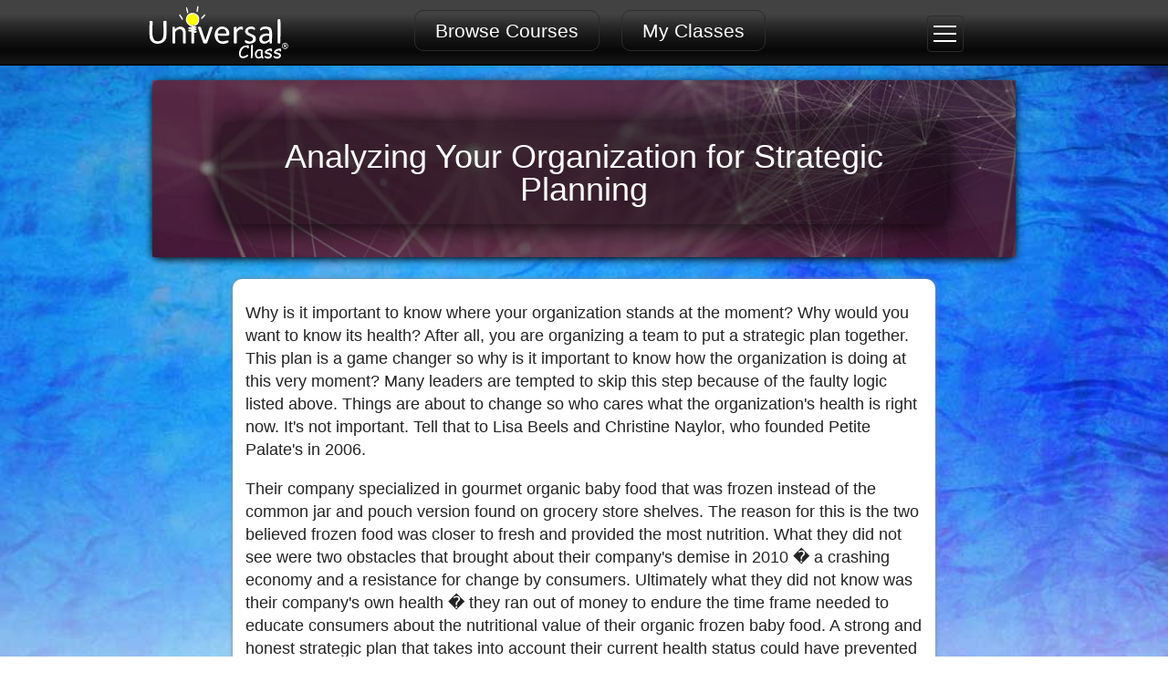

--- FILE ---
content_type: text/html; charset=utf-8
request_url: https://www.universalclass.com/articles/business/analyzing-your-organization-for-strategic-planning.htm
body_size: 44993
content:

<!DOCTYPE html>
<html lang="en">
<head>
<meta charset="UTF-8"> 
<title>Analyzing Your Organization for Strategic Planning</title>

<meta name="apple-mobile-web-app-capable" content="yes">
<meta name="apple-mobile-web-app-status-bar-style" content="black">

<meta name="format-detection" content="telephone=no">
<meta name="viewport" content="width=device-width,initial-scale=1.0">
<meta name="title" content="Analyzing Your Organization for Strategic Planning" />
<meta name="description" content="Why is it important to know where your organization stands at the moment? Why would you want to know its health? After all, you are organizing a team to put a strategic plan together." />
<meta property="og:title" content="Analyzing Your Organization for Strategic Planning"/>
<meta property="og:site_name" content="UniversalClass.com"/>
<meta property="og:type" content="website" /> 
<meta property="og:url" content="https://www.universalclass.com/articles/business/analyzing-your-organization-for-strategic-planning.htm"/>
<meta property="og:description" content="Why is it important to know where your organization stands at the moment? Why would you want to know its health? After all, you are organizing a team to put a strategic plan together." />

<meta itemprop="name" content="Analyzing Your Organization for Strategic Planning" />
<meta itemprop="description" content="Why is it important to know where your organization stands at the moment? Why would you want to know its health? After all, you are organizing a team to put a strategic plan together." />
<meta itemprop="url" content="https://www.universalclass.com/articles/business/analyzing-your-organization-for-strategic-planning.htm">

<meta name="twitter:card" content="summary_large_image">
<meta name="twitter:site" content="@universalclass">
<meta name="twitter:creator" content="@universalclass">
<meta name="twitter:title" content="Analyzing Your Organization for Strategic Planning">
<meta name="twitter:description" content="Why is it important to know where your organization stands at the moment? Why would you want to know its health? After all, you are organizing a team to put a strategic plan together.">


<meta name="theme-color" content="#070707" />
<meta name="apple-mobile-web-app-capable" content="yes">
<meta name="apple-mobile-web-app-status-bar-style" content="#070707">


<META HTTP-EQUIV="Pragma" CONTENT="no-cache">
<META HTTP-EQUIV="Expires" CONTENT="-1">

<link rel="canonical" href="https://www.universalclass.com/articles/business/analyzing-your-organization-for-strategic-planning.htm" />

<style>Html,body{height:100%;margin:0;width:100%}Html,body,button{margin:0}Html,body{width:100%}.basicmenu ul,.bdmenu ul,.catwidget li,.classlist4row ul,.crnbooks ul,.crnlessons ul,.crnlst17 ul,.rltdartcls ul{list-style-type:none}Html{padding:0}body{background-color:#fff;font:14px/24px Arial,Helvetica,sans-serif;color:#232323;min-width:1000px;font-size-adjust:none;-ms-text-size-adjust:none;-webkit-text-size-adjust:100%}a{color:#028ec1;text-decoration:none}button{background-color:transparent;cursor:pointer;border:0;padding:0}button:focus{outline:#cccccc dotted 1px}input,input:focus{outline:0!important}#maincontainer{min-height:100%;position:relative}#mainbody{padding:0 0 95px}#mainfooter{position:absolute;bottom:0;width:100%;height:50px;overflow:hidden}.screen-reader,.screenreader{border:0;clip:rect(0 0 0 0);height:1px;margin:-1px;overflow:hidden;padding:0;position:absolute;white-space:nowrap;width:1px}.catheader,.homeheader,.minimalheader,.mycheader{padding:0 0 5px;width:100%}.clear{clear:both;margin:0}.topnavbar,.topnavblock{margin-right:auto;margin-left:auto;max-width:995px}.homeheader,.mycheader{background:url("https://cdn.4uc.org/14/bg-header.png") 0 100% repeat-x}.catheader{z-index:10}.mychdrcntrdiv{display:inline-block;width:45%;text-align:center;vertical-align:top}.header-bar,.header-bar-nord,.header-bar-scroll{background:#434343;background:-moz-linear-gradient(top,#434343 0,#424242 22%,#2c2c2c 38%,#292929 40%,#161616 57%,#070707 77%,#161616 97%,#070707 97%,#070707 99%);background:-webkit-linear-gradient(top,#434343 0,#424242 22%,#2c2c2c 38%,#292929 40%,#161616 57%,#070707 77%,#161616 97%,#070707 97%,#070707 99%);background:linear-gradient(to bottom,#434343 0,#424242 22%,#2c2c2c 38%,#292929 40%,#161616 57%,#070707 77%,#161616 97%,#070707 97%,#070707 99%);padding:0 0 12px;width:100%;height:60px}.header-bar-minimal{background:#434343;background:-moz-linear-gradient(top,#434343 0,#424242 22%,#2c2c2c 38%,#292929 40%,#161616 57%,#070707 77%,#161616 97%,#070707 97%,#070707 99%);background:-webkit-linear-gradient(top,#434343 0,#424242 22%,#2c2c2c 38%,#292929 40%,#161616 57%,#070707 77%,#161616 97%,#070707 97%,#070707 99%);background:linear-gradient(to bottom,#434343 0,#424242 22%,#2c2c2c 38%,#292929 40%,#161616 57%,#070707 77%,#161616 97%,#070707 97%,#070707 99%);padding:0 0 12px;width:100%;height:70px}.topnavbar{display:flex;flex-wrap:nowrap;justify-content:center;width:100%;background-color:none;text-align:center}.logobox{display:inline-block;width:20%;min-width:210px;max-height:70px;text-align:left;overflow:hidden}.logobox img{width:188px;height:72px;border:0}.topnavbtns{display:flex;align-items:center;justify-content:center;min-width:550px;width:60%;text-align:center;background-color:none;line-height:100%;overflow:hidden}.topnavbtns a,.topnavbtns button,.topnavbuttons a{padding:10px 22px;color:#fff;font-size:21px;border-radius:10px;margin:10px;border:1px solid #2c2c2c}.loginbtns,.loginbtns a{font-size:14px;color:#fff}.topnavbtns a:hover,.topnavbtns button:hover,.topnavbttnslctd,.topnavbuttons a:hover{color:#fff;background-color:#028ec1;text-decoration:none}.loginbox{display:flex;flex-wrap:nowrap;justify-content:center;overflow:visible;text-align:right;width:20%}.loginbtns a,.topnavbuttons,.topnavlogo{display:inline-block}.loginbtns a{padding-left:10px;padding-right:10px;border-radius:7px;background-color:#028ec1;margin-right:15px}.loginbtns a:hover{color:#000;background-color:#fff;text-decoration:none}.topnavblock{width:100%;background-color:none}.topnavlogo{width:210px;height:70px}.topnavbuttons{width:570px;position:relative;top:-25px;text-align:center;background-color:none;line-height:100%}.tpnvlgnbxmenublock{display:flex;align-items:center!important;text-align:right;justify-content:flex-end;margin-top:4px}.tpnvlgnbxlogoffbttn,.tpnvlgnbxmainmenubttn,.tpnvlgnbxprofilebttn,.tpnvlgnbxsearchbttn{display:inline-block;text-align:center;margin-top:0;margin-right:7px;margin-left:0;width:40px;height:40px}.tpnvlgnbxprofilemenu{text-align:center;background-color:#ccc;border-radius:3px}.tpnvlgnbxlogoffbttn img,.tpnvlgnbxmainmenubttn img,.tpnvlgnbxprofilebttn img,.tpnvlgnbxsearchbttn img{position:relative;top:2px}.tpnvlgnbxprofilemenulinks a{display:block;text-align:left;font-size:18px;padding:0;margin:0;line-height:100%;max-height:20px;border-bottom:1px solid #eee;padding-left:5px!important;margin-left:0!important}.tpnvlgnbxprofilemenulinks div{display:inline-block;width:38px;height:25px;text-align:center;margin-left:0!important}.tpnvlgnbxprofilemenulinks span{display:inline-block;height:25px;text-align:center;position:relative;top:-5px}.tpnvlgnbxclosebttn{text-align:right;float:right;width:300px;position:absolute}.tpnvlgnbxclosebttn button img{width:25px;height:25px;background-color:#ccc;padding:1px;cursor:pointer;border-radius:3px;margin-right:7px;margin-top:7px}.FrontDrop-content-filled,.FrontDropWindow,.shortform input[type=text]:focus,.tpnvlgnbxclosebttn button img:hover,input[type=password]:focus{background-color:#fff}.dim{width:100%;height:100%;z-index:1000;display:none;content:"";position:fixed;top:0;left:0;background:rgba(0,0,0,.4)}.dropbtn,.dropdown,.dropdownclick{z-index:1100;display:inline-block}.dropbtn,.dropdownclick{height:40px;width:40px;overflow:hidden!important;color:#fff;border-radius:4px;font-size:16px;border:1px solid #2c2c2c;cursor:pointer;background-color:transparent}.crnlst17 div,.crnlst17 li,.crnlst17desc,.logoffbtn,.punchtext,.topnavbarmobile{overflow:hidden}.dropdown{position:relative}.dropdown-content{display:none;position:absolute;right:0;background-color:#028ec1;min-width:300px;box-shadow:0 10px 15px #000;z-index:9999;border-radius:7px 0 7px 7px;padding:10px;text-align:left}.dropdown-content a{color:#000;padding:12px 16px;text-decoration:none;display:block}.dropdown-content a:hover{background-color:#f1f1f1}.dropbtn:hover,.dropdown:hover .dropbtn{color:#fff;background-color:#028ec1;border:1px solid #028ec1}.dropdownclick{color:#fff;border-radius:4px 4px 0 0;background-color:#028ec1;border:1px solid #028ec1}.dropdownmnuinside,.dropdownmnuinsidemobile{background:#434343;background:-moz-linear-gradient(top,#434343 0,#424242 22%,#2c2c2c 38%,#292929 40%,#161616 57%,#070707 77%,#161616 97%,#070707 97%,#070707 99%);background:-webkit-linear-gradient(top,#434343 0,#424242 22%,#2c2c2c 38%,#292929 40%,#161616 57%,#070707 77%,#161616 97%,#070707 97%,#070707 99%);background:linear-gradient(to bottom,#434343 0,#424242 22%,#2c2c2c 38%,#292929 40%,#161616 57%,#070707 77%,#161616 97%,#070707 97%,#070707 99%);border-radius:4px;color:#fff;font-size:17px;padding:10px;min-width:225px}.dropdownmnuinside a,.dropdownmnuinsidemobile a{display:block;margin:0;padding:7px;color:#fff;border-radius:7px}.dropdownmnuinside a:hover,.dropdownmnuinsidemobile a:hover,.greenbutton:hover,.redbutton:hover,.spobutton:hover,.spobuttonsmall:hover{background-color:#ccc;color:#000}.homepagecoverbox button:hover,.logoffbtn:hover{background-color:#028ec1}.dropdownmnuinsidemobile{background:0 0;font-size:17px!important;height:95%;min-height:620px}.dropdownmnuinsidemobile a{padding:3px;font-size:17px!important}.logoffbtn{display:inline-block;min-width:20px;color:#fff;border-radius:4px;font-size:16px;border:1px solid #2c2c2c;cursor:pointer;padding:6px 11px;height:25px;width:75px;line-height:100%}.logoffbtn:hover{color:#fff;border:1px solid #028ec1;border-radius:4px 4px 4px 4Px}.topnavbarmobile{width:99%;margin:auto;max-width:995px;height:55px;display:none;text-align:center}.topnavbarmobile .topnavbarmobilelogo,.topnavbarmobile .topnavbarmobilemenu,.topnavbarmobile .topnavbarmobilesrch{width:33%;display:inline-block;height:50px;overflow:hidden}.topnavbarmobilesrch{text-align:left!important}.topnavbarmobilesrch a,.topnavbarmobilesrch button{text-align:center;width:40px;height:50px;display:inline-block;display:flex;justify-content:center;align-items:center}.topnavbarmobilelogo{text-align:center!important;min-width:125px}.topnavbarmobilelogo img{width:125px;height:48px}.topnavbarmobilemenu{text-align:right;display:flex!important;justify-content:flex-end}.topnavbarmobilemenu button{display:inline-block;text-align:center;width:40px;height:50px!important}.fontdropleftnav button img,.topnavbarmobilemenu img{height:22px;width:auto}.hdrmenumblbar1,.hdrmenumblbar2,.hdrmenumblbar3{width:25px;height:2px;background-color:#fff;margin:6px auto;transition:.4s}.sidemenumobilenav{height:100%;width:0;position:fixed;z-index:1;top:0;right:0;background:rgba(0,0,0,.8);overflow-x:hidden;transition:.5s;padding-top:47px;display:none}.sidemenumobilenav .sidemenuclosebtn{position:absolute;top:0;left:15px;font-size:45px;font-weight:400!important;color:#fff;margin-left:0;margin-bottom:0;padding:0}.punchtext{font:25px Arial,Helvetica,sans-serif;color:#024c75;font-size-adjust:none}.mainbody{clear:both;width:100%;max-width:995px;margin-right:auto;margin-left:auto;font:16px/24px Arial,Helvetica,sans-serif}.graybackground{background:url(https://cdn.4uc.org/17/hpg/backgroundgray2.jpg) 0 0/cover}.homepagecover{background-image:url('https://cdn.4uc.org/17/hpg/hmpgcoverbg4.jpg');background-repeat:no-repeat;background-size:cover;width:100%;clear:both;color:#fff;font-size:20px}.hmpgstatsdiv,.homepagecoverbox{background:rgba(11,12,6,.5);box-shadow:0 2px 30px #000}.homepagecoverbox{padding:7px;width:80%;max-width:700px;height:275px;margin:100px auto auto;border-radius:2px;text-align:center}.homepagecoverbox h1{line-height:100%;color:#fff;font-size:28px;font-family:'Helvetica Neue',Helvetica,Arial,sans-serif!important;font-weight:400;text-align:center;padding-bottom:10px}.homepagecoverbox form{margin:0;color:#000;text-align:left;width:100%;min-width:390px;white-space:nowrap}.homepagecoverbox form img{cursor:pointer;vertical-align:middle;height:33px;background-color:#028ec1;border-radius:0 8px 8px 0;padding:7px;position:relative;top:-1px}.catsearchwidget form img:hover,.homepagecoverbox form img:hover{background-color:#ccc}.homepagecoverbox input{width:340px;font-size:20px;height:43px;-webkit-appearance:none}.catsearchwidget button,.homepagecoverbox button{cursor:pointer;border:1px solid #fff;border-radius:4px;padding:7px;background-color:transparent;color:#fff;font-size:22px}.homepagecoverboxcatbox{display:inline-block;width:50%}.homepagecoverboxcatbox div{height:100px;width:100%;display:table-cell;text-align:left;vertical-align:bottom}.homepagecoverboxstatsbox{position:relative;left:50px;TOP:10px;display:inline-block;width:40%;text-align:right}.homepagecoverboxstatsbox span{white-space:nowrap;display:inline-block;text-align:left;font-size:16px}.homepagecovercategory{display:none;margin:auto;width:100%;max-width:995px;height:150px}.hmpgstatsdiv{display:none;padding:7px;width:90%;margin:20px auto auto;font-size:17px}.crnlst17 div,.crnlst17smllbox{padding-left:5px;padding-right:5px}.crnlst17,.crnlst17 ul{margin:auto;position:relative}.crnlst17 div,.crnlst17stats{font-size:14px;font-weight:400}.crnlst17{text-align:center;max-width:995px;width:100%}.crnlst17 ul{line-height:110%}.crnlst17 li{position:relative;vertical-align:middle;border:1px solid;margin-bottom:25px;margin-right:50px;display:inline-block;text-align:center;color:#323232;background-color:#fff;box-shadow:2px 0 20px 2px #ccc!important;width:218px;height:285px;cursor:pointer;white-space:normal}.crnlst17 div,.crnlst17stats,.crnlst17stats span{display:block;margin:auto}.crnlst17 li:hover a img{filter:opacity(70%)}.crnlst17 div{text-align:left;width:206px;color:#7b7979}.crnlst17 li a{text-decoration:none;color:#000;font-size:18px;font-weight:400;display:inline-block;padding-bottom:15px;line-height:110%}.crnlst17 a img{border:0;width:218px;height:134px}.crnlst17stats{height:50px;width:216px;position:absolute;bottom:0;left:0;text-align:center}.crnlst17stats span{font-size:18px;padding-top:2px;color:#5f6060;text-align:right;padding-right:7px}.crnlst17smllbox{border-radius:4px;background-color:#b22222;color:#fff;font-size:12px;display:inline-block;padding-top:0}.crnlst17stats span img{position:relative;top:5px}.crnlst17desc{display:block;height:150px;border:0;padding:7px;margin:12px 0 0;font-size:18px;color:#000;text-align:left}.crnlst17desc a{display:block;width:100%;height:50px;vertical-align:middle;color:#000!important}.crnlst17container{position:relative;left:-10px;border:0}.crnlst17contents{background:#fff;border:0;padding:0;margin:0}.crnlst17gradient{position:absolute;z-index:2;right:0;bottom:0;left:0;height:90px;width:100%;background:-moz-linear-gradient(top,rgba(255,255,255,0) 0,#fff 95%);background:-webkit-gradient(linear,left top,left bottom,color-stop(0,rgba(255,255,255,0)),color-stop(95%,#fff));background:-webkit-linear-gradient(top,rgba(255,255,255,0) 0,#fff 95%);background:-o-linear-gradient(top,rgba(255,255,255,0) 0,#fff 95%);background:-ms-linear-gradient(top,rgba(255,255,255,0) 0,#fff 95%);background:linear-gradient(to bottom,rgba(255,255,255,0) 0,#fff 95%)}.crnlst17scroll{margin:10px auto 20px;width:95%;max-width:900px;overflow-x:scroll;overflow-y:hidden;white-space:nowrap;scroll-behavior:smooth;-webkit-overflow-scrolling:touch;padding:20px}.crnlst17scroll .crnlst17{margin-left:-20px}.crnlst17scroll::-webkit-scrollbar{-webkit-appearance:none;width:8px}.crnlst17scroll::-webkit-scrollbar-track{background-color:rgba(211,211,211,.6);border-radius:8px}.crnlst17scroll::-webkit-scrollbar-thumb{background-color:rgba(2,142,193,.6);border-radius:8px}.crnlst17scroll ul li{margin-right:65px!important}.punchtextbig{font:40px Arial,Helvetica,sans-serif;color:#024c75;text-align:center;padding-top:20px;padding-bottom:20px}.hpleftbox,.hprightbox{width:46%;font-size:21px;text-align:center}.hpleftbox img,.hprightbox img{border-radius:100px;box-shadow:0 10px 20px 0 #000}.hpleftbox{float:left;margin-left:10px}.hprightbox{float:right;margin-right:10px}.hpboxhdr{padding-bottom:7px;font-size:24px;text-align:left}.hpclearbox{clear:both;padding:30px}.ucbynmbrs{clear:both;max-width:1025px;margin:50px auto 200px;color:#58585b;line-height:200%}.catwidget,.catwidget a,.catwidget button,.specialofferbox{color:#000;background-color:#fff}.hpfloatbox{float:left;width:33%;text-align:center}.ucbynmbrsstat{text-align:center;font-size:40px}.ucbynmbrslabel{text-align:center;padding-top:10px;font-size:27px}.planbanner,.ucbynmbrsicon{text-align:center;padding:10px}.catwidget{font:16px Arial,Helvetica,sans-serif}.catwidgethelper,.followus,.lftarea{text-align:left}.catwidget ul{background-color:#fff;list-style:none;margin:0;display:inline-block;vertical-align:text-top;padding:0}.catwidget li{background-color:#fff;display:inline-block;width:270px;height:75px;padding-left:0;padding-right:0;margin-left:7px;margin-right:7px;margin-bottom:15px;border-radius:5px}.catwidget a,.catwidget button{text-align:center;display:block;width:270px;height:75px;border:1px solid #ccc;border-radius:5px;font-size:16px;font-weight:700;box-shadow:0 0 9px 2px #e6e6e6;overflow:hidden}.catwidget a:hover,.catwidget button:hover{border:1px solid #000;color:#fff;background-color:#3391a1;box-shadow:0 0 9px 2px #e6e6e6}.catwidget img{-webkit-backface-visibility:hidden!important;-webkit-transform:translate3d(0,0,0);background-color:#fff;border-top-left-radius:5px;border-bottom-left-radius:5px}.catwidget h5,.catwidget strong{font:700 16px Arial,Helvetica,sans-serif;display:block;text-align:center;margin-left:80px;margin-top:15px;margin-bottom:0;padding:0}.catwidget span{display:block;font-weight:400;font-size:14px;margin-left:80px;padding:2px}.specialofferbox{width:375px;height:250px;text-align:center;font:25px/140% Arial,Helvetica,sans-serif;overflow:hidden;letter-spacing:0}.greenbutton,.spobutton,.spobuttonsmall{background-color:#22b14c;box-shadow:0 1px 10px #000;color:#fff;white-space:nowrap;cursor:pointer;-webkit-appearance:none}.greenbutton,.spobutton{font-size:25px;padding:10px 30px;border:0;border-radius:0}.spobuttonsmall{font-size:19px;padding:7px 25px;border:0;border-radius:0}.redbutton{font-size:25px;background-color:red;color:#fff;padding:10px 30px;border-radius:10px;border:1px solid #ccc;box-shadow:0 0 2px #ccc;cursor:pointer}.bigpictureframe{position:relative;top:-250px;left:375px;width:600px;height:250px;text-align:center;overflow:hidden}.classlist4row,.crnscroll{width:100%;text-align:center}.classpiclisting{clear:both;position:relative;border:0}.crnjoinboxstart span,.crnlst17b span,.sectionheader{font-size:17px}.sectionheader h2{background:#fff;color:#006372;font-size:24px;font-weight:400;z-index:1}.classlist4row li,.pagelisting a:hover,.pagelisting button:hover{color:#fff;background-color:#028ec1}.pagelisting{padding:5px;text-align:center}.pagelisting a,.pagelisting button{border:1px solid #ccc;font-weight:700;border-radius:3px;background-color:#4caf50;border:none;color:#fff;padding:0!important;text-align:center;text-decoration:none;display:inline-block;font-size:16px}.classlist4row,.classlist4row li,.classlist4row li span,.ctitle{font-size:14px!important}.crnscroll{margin:30px auto}.crnscroll div{width:90%;margin:auto;overflow-x:scroll;overflow-y:hidden;white-space:nowrap;-webkit-overflow-scrolling:touch;line-height:115%}.crnscroll div::-webkit-scrollbar{-webkit-appearance:none;width:8px}.crnscroll div::-webkit-scrollbar-track{background-color:rgba(211,211,211,.6);border-radius:8px}.crnscroll div::-webkit-scrollbar-thumb{border-radius:8px;background-color:rgba(2,142,193,.6)}.classlist4row{line-height:38px;position:relative}.classlist4row ul{position:relative;left:-10px}.classlist4row li{margin-right:15px;margin-bottom:25px;vertical-align:middle;border:0;display:inline-block;position:relative;text-align:center;overflow:hidden;box-shadow:0 0 20px 0 #000;-webkit-box-shadow:0 0 20px 0 #000}.classlist4row li:hover,.crnbooks li a:hover,.crnbooks li:hover a,.ghostbuttonwhite:hover,.ghostbuttonwhitesmall:hover,.rltdartcls li a:hover,.rltdartcls li:hover a{background-color:#fff;color:#000}.classlist4row li:hover a,.crnfreetext li a,.formradioimageselected span{color:#000!important}.classlist4row li a{text-decoration:none;color:#fff!important}.classlist4row img{width:218px!important;height:134px!important;border-radius:0!important;box-shadow:none!important;padding:0!important;margin:0!important;border:0!important}.ctitle{font-weight:700;display:table-cell;vertical-align:middle!important;text-align:center;width:204px;overflow:hidden;margin:auto auto 0;height:42px;line-height:115%;white-space:normal!important;padding-top:20px!important;padding-bottom:20px!important;padding-left:7px;padding-right:3px}.ceuvalue,.cprice{top:-10px;padding-top:0;margin-top:0;display:inline-block;width:75px;font-size:14px!important;position:relative}.cprice{text-align:left}.ceuvalue{text-align:right}.catdivheading,.catsearchwidget,.cattags,.featuredcrn17 div,.footercopyright,.footerminimum ul,.gigantic,.knowledgeispower,.knowledgeispower span,.pagelist{text-align:center}.whyuc{border-top-left-radius:10px;border-top-right-radius:10px;margin-left:auto;margin-right:auto;margin-bottom:7px;width:730px;background-color:#f5f5f5;box-shadow:0 0 5px #888;padding:7px}.whyuc h3{margin:7px}.btmmkttxt,.crntopspacer,.rdForm{clear:both}.knowledgeispower{clear:both;position:relative;top:-30px;border:0}.knowledgeispower h1,.knowledgeispower h2,.knowledgeispower h3{font:40px/44px Arial,Helvetica,sans-serif;text-align:center;color:#04517b;font-size-adjust:none;margin-bottom:10px}.knowledgeispower span{font:19px/21px Arial,Helvetica,sans-serif;margin:0 0 10px;color:#4c4b4b;font-size-adjust:none}.articletext em,.articletext span{font-size:20px!important}.articletext div,.articletext h1,.articletext li,.articletext p,.articletext span,.articletext strong{font-family:verdana,Arial,Helvetica,sans-serif!important}.gigantic{font:45px/48px Arial,Helvetica,sans-serif;margin:7px 0 10px;color:#4c4b4b;letter-spacing:-1px;font-size-adjust:none}.articletext{font-size:17px!important;width:90%;margin:auto;box-shadow:0 0 5px #888;border-top-left-radius:10px;border-top-right-radius:10px;padding:7px}.articlecatlisting,.articlelisting{width:95%;border-top-left-radius:10px;border-top-right-radius:10px;padding:7px;box-shadow:0 0 5px #888}.articlelisting img,.articletext img{box-shadow:0 0 5px #888;border-radius:10px;margin:7px}.articletext div,.articletext p,.articletext strong{font-size:20px!important;line-height:30px!important}.articletext em{line-height:30px!important}.articletext h1{font-size:30px!important}.articletext li{font-size:20px!important;line-height:30px!important;padding:7px}.articlelisting{font-size:17px;margin:auto}.articlelisting ul{padding:10px;font-size:25px;color:#add8e6;list-style:none}.articlelisting li{margin-left:10px;padding-top:20px}.articlelisting span{display:block;font-size:14px;color:#a9a9a9}.articlecatlisting a,.footerminimum li{display:inline-block}.articlecatlisting{margin-top:20px;margin-left:auto;margin-right:auto;font-size:16px}.articlecatlisting img{box-shadow:0 0 5px #888;border-radius:10px;margin:7px;vertical-align:middle;position:relative;float:left}.articlecatlisting span{margin-top:60px;position:relative;float:left}.articlecatlisting ul{list-style:none;margin-left:0;padding-left:0}.articlecatlisting li{font-size:26px}.footerminimum{clear:both;background-color:#353530;background:-webkit-linear-gradient(#353530,#000);background:-o-linear-gradient(#353530,#000);background:-moz-linear-gradient(#353530,#000);background:linear-gradient(#353530,#000);color:#fff;height:100%;max-height:200px}.footerminimum ul{padding:0;margin:0 auto;max-width:1000px;width:100%;max-height:50px;list-style:none}.footerminimum li{padding-left:20px;padding-right:20px;padding-top:12Px}.footer2015 a,.footer2015 a:hover,.footerminimum a,.footerminimum a:hover{color:#fff}.footer2015 a:visited,.footerminimum a:visited{color:#999}.footer2015{clear:both;background-color:#353530;background:-webkit-linear-gradient(#353530,#000);background:-o-linear-gradient(#353530,#000);background:-moz-linear-gradient(#353530,#000);background:linear-gradient(#353530,#000);color:#fff}.footercontainer{width:100%;max-width:800px;margin-left:auto;margin-right:auto;padding-top:20px;display:flex}.footercopyright{color:#999}.footer2015 ul{list-style:none;color:#999}.footer2015 ul a{color:#999;margin:0}.footer2015 ul li{margin-left:-40px}.footercolumn{display:inline-block;width:25%;color:#fff}.footercolumn span{color:#beb7b7;display:block;font-size:25px}.footer2015 img{border:0;margin-right:11px}.followus img{width:36px;height:36px}.shadedimg img{width:188px;height:72px;opacity:.4;padding:5px;border:1px solid #ccc;border-radius:5px}.shadedimg img:hover,.transparentdivremove{opacity:1}.catdivheading{padding:10px;font-size:27px;border-bottom:1px solid #ccc;margin:20px auto;width:80%;max-width:700px;color:#696969}.crnheading h2,.crnheading h3{font-size:27px!important;padding-top:20px!important;padding-bottom:30px!important;padding-left:0;padding-right:0;color:#414a4c;width:99%;margin:auto;max-width:995px;font-weight:400}.crnheading h2 span,.crnheading h3 span{border-bottom:4px solid orange;padding-bottom:2px;font-size:27px!important}.featurecover{box-shadow:0 2px 15px #000;width:100%;max-width:995px;min-height:300px;clear:both;color:#fff;font-size:20px;margin:auto;position:relative;border-radius:3px}.newcatblurb,.newcatmaincontent,.newcatwhyuc{min-height:105px;max-width:990px;margin:auto}.catfeaturelabel,.featurecover h2{margin-top:10px;margin-left:10px;box-shadow:0 2px 15px #000;display:inline-block}.catfeaturelabel{background:rgba(11,12,6,.7);padding:5px}.newcatareasofstudy,.newcatpicbanner,.pagelist{box-shadow:0 2px 10px #000}.featurecover h2{background:rgba(11,12,6,.8);padding:20px;font-size:35px;clear:both;line-height:100%;max-width:910px;max-height:140px;overflow:hidden}.featurecover h2 a{text-decoration:none;color:#fff;font-weight:400;line-height:100%}.featuredcrn17{background:url(https://cdn.4uc.org/maskbg.png) left top;width:100%;position:absolute;bottom:0;left:0;height:40px;background:-moz-linear-gradient(top,rgba(0,0,0,0) 0,rgba(0,0,0,.02) 2%,rgba(0,0,0,.65) 81%,rgba(0,0,0,.65) 83%);background:-webkit-linear-gradient(top,rgba(0,0,0,0) 0,rgba(0,0,0,.02) 2%,rgba(0,0,0,.65) 81%,rgba(0,0,0,.65) 83%);background:linear-gradient(to bottom,rgba(0,0,0,0) 0,rgba(0,0,0,.02) 2%,rgba(0,0,0,.65) 81%,rgba(0,0,0,.65) 83%)}.featuredcrn17 img{position:relative;top:3px}.featuredcrn17 span{display:inline-block;position:relative;top:-3px}.featuredcrn17 div{display:table-cell;vertical-align:middle;height:40px;width:100%;max-width:995px;margin:auto;font-size:20px}.categorycover{width:100%;clear:both;color:#fff;font-size:20px;height:75px;background:-moz-linear-gradient(top,#028ec1 0,#5fafdf 76%,rgba(125,185,232,0) 100%);background:-webkit-linear-gradient(top,#028ec1 0,#5fafdf 76%,rgba(125,185,232,0) 100%);background:linear-gradient(to bottom,#028ec1 0,#5fafdf 76%,rgba(125,185,232,0) 100%);margin-top:-19px}.catcoverbox,.categorytoptext,.catsearchwidget,.cattags{margin:auto;max-width:995px}.catcoverbox{width:90%;font-size:20px;display:block;height:50px}.catcoverbox h1{font-size:25px;font-family:'Helvetica Neue',Helvetica,Arial,sans-serif!important;font-weight:400;padding-top:17px}.categorytoptext{width:95%;height:20px;overflow:hidden;-webkit-transition:height .3s ease-in-out;-moz-transition:height .3s ease-in-out;-o-transition:height .3s ease-in-out;-ms-transition:height .3s ease-in-out;transition:height .3s ease-in-out}.catsearchwidget{clear:both;padding:20px 0}.catsearchwidget form{z-index:999999;margin:0;color:#000;text-align:left;width:100%;white-space:nowrap}.catsearchwidget form img{cursor:pointer;vertical-align:middle;height:25px;width:25px;background-color:#028ec1;border-radius:0 8px 8px 0;padding:7px}.catsearchwidget input{width:80%;max-width:600px;font-size:16px;height:34px;-webkit-appearance:none;background-color:#eee}.catmorecourses,.formradiodivinfomobile,.viewhidesmall{display:none}.cattags{font-size:12px}.pagelist,.pagelistsimple{font-family:Arial,Helvetica,sans-serif;width:90%;max-width:600px;clear:both}.cattags a,.cattags button{font-size:11px;background-color:#eee;text-align:left;border:1px solid;display:inline-block;border-radius:0!important;padding:5px;color:#000;margin:5px}.cattags a:hover,.cattags button:hover{background-color:orange;color:#fff}.pagelist{padding:10px;color:#fff;font-size:19px;margin:0 auto 20px;background:url(https://cdn.4uc.org/maskbg.png) left top;border-radius:7px}.currpg,.pagelistsimple span{font-size:19px;background:#0896d7;text-decoration:none;font-weight:700}.currpg,.pagelistsimple a{border-radius:2px;padding:3px 6px;margin:2px;display:inline-block}.pagelist a{color:#fff;padding:3px 6px;margin:2px}.pagelist a:hover,.pagelistsimple a:hover{color:#fff;background-color:#0896d7}.currpg{color:#fff}.pagelistsimple{padding:10px;color:#000;font-size:19px;margin:0 auto 20px;text-align:center}.newcatpicbanner,.newcatpicbanner div{height:175px;width:965px;text-align:center}.pagelistsimple a{color:#000}.pagelistsimple span{color:#fff;padding:3px 6px;margin:2px}.newcatpicbanner{border:0;padding:0;border-radius:7px;background-size:100% 100%;clear:both;margin:auto}.newcatpicbanner div{display:table-cell;vertical-align:middle}.newcatblurb,.newcatwhyuc{border-radius:3px;width:95%;font-size:20px!important;font-family:Arial,Helvetica,Tahoma,Verdana,sans-serif!important},.newcatblurb b,.newcatblurb div,.newcatblurb em,.newcatblurb font,.newcatblurb p,.newcatblurb span{font-size:18px!important;font-family:Arial,Helvetica,Tahoma,Verdana,sans-serif!important;line-height:120%!important}.newcatblurb .newcatblurb div[style],.newcatblurb p[style],.newcatblurb span[style]{font-size:18px!important;font-family:Arial,Helvetica,Tahoma,Verdana,sans-serif!important;line-height:120%!important}.newcatmaincontent{width:100%}.newcatareasofstudy{text-align:center;background:url(https://cdn.4uc.org/maskbg.png) left top;border-radius:7px;width:90%;margin:auto auto auto -3px;color:#fff;font-size:19px;padding:7px}.newcatleftnavbar{float:left;width:100%;max-width:240px;display:inline-block;z-index:3;position:relative;margin-left:20px;margin-right:15px}.newcatleftnavbar ul{list-style:none;padding:0;z-index:4}.newcatleftnavbar li{z-index:5}.newcatleftnavbar a,.newcatleftnavbar a:visited{background-color:#3254a5;min-height:30px;color:#fff;font-size:17px;text-align:left;padding-left:10px;padding-top:7px;margin-bottom:5px;margin-left:0;border:2px solid #000;vertical-align:top;display:block;overflow:normal;width:210px;text-shadow:none;box-shadow:0 2px 15px #000;border-radius:1px;-webkit-border-radius:1px;-moz-border-radius:1px;z-index:6}.newcatleftnavbar a:hover,.newcatleftsubslctd{background-color:#090}.newcatleftsubslctd{width:100%;max-width:220px;border:2px solid #000;margin-bottom:10px;margin-top:10px;box-shadow:0 2px 15px #000;border-radius:7px;-webkit-border-radius:1px;-moz-border-radius:1px;padding-bottom:15px;font-weight:700;padding-top:7px}.newcatleftsubslctd div a{border:0;background-color:#090!important;box-shadow:none}.newcatleftsubslctd div a:hover{background-color:#ccc!important;color:#000}.newcatleftsubslctd span a,.newcatleftsubslctd span a:visited{border:0;background-color:#090;box-shadow:none}.newcatleftsubslctd span a:hover{color:#000;background-color:#ccc}.newcatleftsubslctd ul{margin-left:15px}.crntestimonials a b,.newcatleftsubslctd li{font-weight:400}.newcatleftsubslctd li a{font-size:15px;width:100%;max-width:195px;border:0;box-shadow:0 1px 0 #a9a9a9}.newcatleftsubsubslctd,.newcatleftsubsubslctd a,.newcatleftsubsubslctd span{background-color:#ccc!important;color:#000!important;font-weight:700;position:relative;top:-1px}.crncover h1,.crnheader{color:#fff;text-align:center}.crncover{border-radius:2px}.crncover h1{font-size:32px;border-radius:3px;display:inline-block;margin:10px auto 0;padding:12px 10px 10px;box-shadow:0 2px 10px #000;letter-spacing:2px;line-height:100%;background-color:#000;background:rgba(11,12,6,.7);box-sizing:border-box}.crncover .stmpimg,.stlbg img{margin-left:15px;margin-bottom:20px;box-shadow:0 2px 10px #000}.crncover .stmpimg{border-radius:3px;margin-top:7px}.crncontainer{width:100%;max-width:995px;margin:auto;padding:10px 0 0}.crnheader{margin-top:0;margin-left:auto;margin-right:auto;width:100%;padding:5px 20px 20px;background:rgba(11,12,6,.7);box-sizing:border-box;border-radius:7px}.crnheader div{text-align:left;margin-top:10px}.crnrelatedbght{margin-top:10px;margin-bottom:10px;padding-top:10px;padding-bottom:10px;border:1px solid #ccc;border-radius:7px;box-sizing:border-box}.crnrelatedbght div span{font-size:16px!important}.crndesc17container{width:100%;position:relative;left:0;border:0}.crndesc17contents{border:0;padding:0;margin:0}.newcathdr,.stlbg,.stlbgblue{width:100%;border-radius:2px;box-shadow:0 5px 10px #888;max-width:990px;min-height:105px}.crncat17gradient,.crndesc17gradient{position:absolute;z-index:2;right:0;bottom:0;left:0;height:200px;width:100%;background:-moz-linear-gradient(top,rgba(255,255,255,0) 0,#fff 95%);background:-webkit-gradient(linear,left top,left bottom,color-stop(0,rgba(255,255,255,0)),color-stop(95%,#fff));background:-webkit-linear-gradient(top,rgba(255,255,255,0) 0,#fff 95%);background:-o-linear-gradient(top,rgba(255,255,255,0) 0,#fff 95%);background:-ms-linear-gradient(top,rgba(255,255,255,0) 0,#fff 95%);background:linear-gradient(to bottom,rgba(255,255,255,0) 0,#fff 95%)}.crncat17gradient{height:30px}.newcathdr,.stlbg{margin:auto;background:url(https://cdn.4uc.org/15/bg/ltgrybg975x360.jpg) left top/100% 100% no-repeat}.stlbgblue{margin:auto;background:#020024;background:linear-gradient(140deg,#020024 0,#090979 35%,#00d4ff 100%);background-size:100% 100%}.stlbg img{border-radius:7px;margin-top:7px}#stlbghdr h4,.newcathdr h1,.newcatpicbanner h1,.stlbg h1,.stlbg h2,.stlbg h3,.stlbg h5{color:#fff;font-size:37px;text-align:center;border-radius:8px;background:url(https://cdn.4uc.org/maskbg.png) left top;display:inline-block;margin-bottom:0;margin-top:7px;padding:12px 20px 10px;box-shadow:0 2px 10px #000;letter-spacing:2px;line-height:100%}.crnpricebox,.crnpriceboxgone,.crntallybox li{box-shadow:0 2px 30px #000;letter-spacing:-1px;text-align:center}.newcathdr h1{font-size:50px!important}.crncolumns,.crnjoincolumns,.formbuttongroup{display:flex;justify-content:center;align-items:center;text-align:center}.crnjoincolumns{margin:auto;max-width:500px;min-width:300px;flex-wrap:wrap;text-align:center;justify-content:center}.crncolumn1{width:555px;height:185px}.crncolumn2{margin-left:5px;width:425px;text-align:center}.crnjoinbox,.crnpricebox,.crnpriceboxgone{width:100%;height:100%;max-height:155px;padding:10px;color:#fff;display:inline-block}.crnpricebox,.crnpriceboxgone{max-width:120px;min-width:120px;margin-top:8px;font-size:35px;background-color:#29a44d;border-radius:7px;margin-left:auto;margin-right:auto}.crnpriceboxgone{box-shadow:none;background-color:transparent}.crndollarsign{display:inline-block;font-size:25px;font-weight:400;position:relative;top:-5px;left:-2px}.crnjoinbox{border-radius:8px;min-width:200px;max-width:240px;margin:auto;overflow:hidden;background:url(https://cdn.4uc.org/maskbg.png) left top;box-shadow:0 2px 10px #000}.rdsegment1,.rdsegment3,.rdsegment5,.rdsegment7{background-repeat:no-repeat;background-size:100% 100%}.crnjoinboxstart,.joinclassbutton .spobutton{font-size:22px}.joinclassbutton{padding:15px 0}.crntakingmultiple{font-size:16px;line-height:125%}.crnsearchbtn,.crnsearchinput{box-shadow:0 0 5px #ccc;font-size:17px}.crntakingmultiple span{font-size:15px}.crnsearchinput{border:2px solid #ccc;border-radius:7px;height:30px;width:270px;padding-left:3px}.crntallybox,.crntallybox ul{padding:0;margin:0;clear:both}.crnsearchbtn{margin-left:0;background-color:#137598;color:#fff;width:57px;height:38px;border-radius:5px;border:1px solid #ccc;cursor:pointer;-webkit-appearance:none}.crnsearchbtn:hover{color:#000;background-color:#fff}.crntallybox{min-height:100px}.crntallybox ul{text-align:center;list-style:none}.crntallybox li{padding:30px 10px 10px;margin-top:10px;margin-right:10px;margin-left:10px;overflow:hidden;width:100px;height:60px;font-size:62px;color:#fff;background-color:#1b4376;border-radius:2px;display:inline-block}#acnt,#ccnt,#hcnt,#lcnt,#scnt{margin-top:-7px}.crntallyboxlbl{display:block;position:relative;top:10px;font-size:15px;letter-spacing:0;line-height:100%;height:32px;width:100%;text-align:center}.crntallyboxlbl div{display:table-cell;vertical-align:middle;width:100px;height:32px;text-align:center}.crntallybox span{display:block;font-size:12px}.crndescription,.crnfreetext,.crnfreetext b,.crnfreetext em,.crnfreetext i,.crnfreetext strong,.crnfreetext u{font-size:18px!important}.crntallybox div{margin:0 0 5px;padding:0;text-align:center}.crntallyvideo{background-image:url("https://cdn.4uc.org/15/video65x60.png");background-position:50% 10%;background-repeat:no-repeat}.crndescription,.crnfreetext{width:100%;margin:0;padding:0 0 30px;box-sizing:border-box}.crnfreetext img{box-shadow:0 0 15px #888;border-radius:7px;margin:7px;-webkit-animation:2s linear fadeIn;animation:2s linear fadeIn}.crnfreetext div,.crnfreetext em,.crnfreetext font,.crnfreetext li,.crnfreetext p,.crnfreetext span,.crnfreetext strong,.crnfreetext strong font,.crnfreetext strong span,.crnfreetext u{font-size:18px!important;font-family:verdana,Arial,Helvetica,sans-serif!important;line-height:140%!important}.crnfreetext b{color:#00f!important}.crnfreetext strong{color:green!important}.crnfreetext em{color:#000!important}.crnfreetext u{color:red!important}.crnfreetext ul,ol{margin:20px auto!important;width:80%!important}.crnfreetext ol,.crnfreetext ul{margin:auto;text-align:left;padding:2px}.crnfreetext li{margin-left:11px;padding:5px;background-color:transparent!important}.crnfreetext li b,.crnfreetext li em,.crnfreetext li i,.crnfreetext li span,.crnfreetext li strong{color:#000!important;background-color:transparent!important}.crnfreetext table{margin:auto!important}.crnfreetext td{padding:10px}.crndescription div,.crndescription em,.crndescription font,.crndescription li,.crndescription p,.crndescription span,.crndescription strong,.crndescription u{font-size:20px!important}.crnckmarklist li,.crnmoreinfolist li{min-height:36px;font-size:19px;text-align:left;display:block;overflow:normal;color:#fff}.crndescription img{border-radius:10px;padding:0;margin:7px;box-shadow:0 0 15px #000}.crnmiddleblurb{width:450px;border:3px double #888;padding:7px;margin-left:auto;margin-right:auto;margin-bottom:12px;background-color:#fff;border-radius:5px}.crndesccolumn1{float:left;background-color:#fff;margin:20px 0 20px 10px;padding-left:20px;padding-right:20px;width:62%;border-radius:3px;box-shadow:0 1px 45px #ccc;overflow:hidden}.crndesccolumn2{float:right;width:30%;overflow:hidden}.crnckmarklist{padding:7px;margin-top:0}.crnckmarklist img{border:0!important;box-shadow:none!important;margin:0!important;padding:0!important}.crncatlist ul,.crnckmarklist ul,.crnmoreinfolist ul,.crntestimonials ul,subnav ul{list-style:none;padding:0}.crnckmarklist li{background:url("https://cdn.4uc.org/14/clss/checkmark27x23.png") center left 6px no-repeat no-repeat #22b14c;padding-left:40px;padding-top:9px;margin-bottom:30px;margin-left:5px;border:2px solid #22b14c;vertical-align:top;width:210px;box-shadow:0 2px 10px #ccc;border-radius:2px}.crnckmarklist img{margin-left:20px;margin-top:0;box-shadow:0 1px 10Px #000;border-radius:3px}.crnmoreinfocert{float:left;width:25%;text-align:center}.crnmoreinfoachievements{float:right;width:65%;margin-bottom:0}.crnmoreinforesumeleft{float:left;width:65%;text-alight:left;margin-top:35px}.crnmoreinforesumeright{float:right;width:33%}.crnmoreinfolist{padding:7px;margin-top:0;clear:both;width:90%;margin-left:auto;margin-right:auto;position:relative;top:-25px}.crnmoreinfolist li{background:url("https://cdn.4uc.org/14/clss/checkmark27x23.png") center left 6px no-repeat no-repeat #028ec1;padding:7px 7px 7px 40px;margin-bottom:20px;margin-left:0;margin-right:0;border:2px solid #028ec1;width:90%;box-shadow:0 2px 15px #ccc;border-radius:3px}.crnlonglesson h4,.crnlonglessonpnts{display:inline-block;vertical-align:middle}.crnlonglesson{margin:0!important;font-size:17px!important}.crnlonglessonpnts,.crnlonglessonttlpnts{font-size:25px;text-align:center;overflow:hidden}.crnlonglesson h4{font-size:22px!important}.crnlonglesson img{border:0!important;border-radius:0!important;box-shadow:none!important;padding:0;margin:0;opacity:.7!important}.crnlonglesson ul{margin:0 0 0 20px!important;list-style:none!important;padding:0!important}.crnlonglesson li{padding:0!important;margin:0 0 7px!important}.crnlonglessonpnts{width:12%;padding:15px 0 0;margin:0;border:1px solid #ccc;height:50px;border-radius:7px}.crnlonglessonpnts span{font-size:12px;display:block;text-align:center}.crnlonglessonttlpnts{padding:20px;width:40%;height:40px;border:1px solid #ccc;border-radius:7px;margin:20px auto;background-color:#ccc;box-shadow:0 0 10px #ccc}.crnlonglessonttlpnts div{font-size:15px;margin:3px 0 0;padding:0;line-height:100%}.crnmoreinfolist span{margin:0;padding:0;display:table-cell;height:36px;vertical-align:middle}.crncatlistleft{padding-top:10px;margin-left:20px;float:left;width:25%}.crncatlistright{padding:10px;float:left;width:68%;margin-top:15px}.crncatlist a,.crncatlist a:visited,.subnav a,.subnav a:visited{background-color:#3254a5;min-height:30px;color:#fff;font-size:17px;text-align:left;padding-left:10px;padding-top:7px;margin-bottom:5px;margin-left:0;border:2px solid #000;vertical-align:middle;display:block;overflow:normal;width:210px;text-shadow:none;box-shadow:0 2px 15px #000;border-radius:1px;-webkit-border-radius:1px;-moz-border-radius:1px}.crnclosedcourse,.crnratings,.crnrmipix,.crnvideobox{text-align:center}.crncatlist a:hover,.subnav a:hover{background-color:#22b14c}.subnav ul{max-width:740px!important;margin:auto!important;padding-bottom:50px!important;padding-top:20px!important}.subnav li{display:inline-block!important}.subnav a,.subnav a:visited{padding-left:10px;padding-top:5px;margin-bottom:10px;margin-left:10px;margin-right:10px}.crnrmipix img{display:inline-block;margin:30px;box-shadow:0 2px 30px #000}.crnratings{margin-top:20px;margin-bottom:20px}.crnratings img{box-shadow:none}.crnoutcomeinfo ul,.newcatwhyuc ul{font-size:16px;width:90%;padding:20px 0;margin:auto;text-align:center}.crnbooks li,.crnoutcomeinfo li,.newcatwhyuc li,.rltdartcls li{min-height:36px;margin-bottom:20px;text-shadow:none;overflow:normal}.crnbooks li,.crntestimonials li,.rltdartcls li{text-align:left;display:block;vertical-align:top}.crnoutcomeinfo li,.newcatwhyuc li{background:url("https://cdn.4uc.org/14/clss/assignmenticon25x28.png") center left 6px no-repeat #dcdcdc;text-align:left;padding:7px 10px 5px 40px;margin-left:5px;margin-right:25px;border:2px solid #a9a9a9;vertical-align:top;width:100%;max-width:320px;display:inline-block;box-shadow:0 2px 15px #dcdcdc;border-radius:3px!important;-webkit-border-radius:7px;-moz-border-radius:7px;color:#000}.crnoutcomeinfo span,.newcatwhyuc span{display:table-cell;vertical-align:middle;width:100%: height:100%;padding:5px}.crnoutcomeinfo a,.crnoutcomeinfo a:visited,.newcatwhyuc a,.newcatwhyuc a:visited{color:#000;text-decoration:underline}.crnbooks ul,.rltdartcls ul{font-size:18px;width:100%}.crnbooks li,.rltdartcls li{background:url("https://cdn.4uc.org/14/clss/globe24x24.png") center left 6px no-repeat #22b14c;padding-left:40px;padding-top:7px;border:2px solid #22b14c;width:70%;box-shadow:0 2px 15px #000;border-radius:7px;-webkit-border-radius:7px;-moz-border-radius:7px}.crnbooks li a,.rltdartcls li a{color:#fff;display:block;padding:3px}.crnbooks li:hover,.rltdartcls li:hover{background:url("https://cdn.4uc.org/14/clss/globebw24x24.png") center left 6px no-repeat #fff;color:#000;border:2px solid #000}.crnaddtnlinfo,.crnlessons,.crnmorecourses,.crnoutcomeinfo,.crnrelatedcourses{background-color:#fff;margin:20px auto;padding-left:20px;padding-right:20px;border-radius:3px;box-shadow:0 1px 45px #ccc;width:95%;max-width:995px;box-sizing:border-box}.crnlessons h3{color:#8f8b8a;font-size:25px}.crnlessons h4{font-size:17px;margin:0}.crnlessons ul{margin-left:-30px;margin-right:10px}.crnlessons li{margin-bottom:20px}.crntabsection{width:95%;margin-left:auto;margin-right:auto;margin-top:15px}.crntestimonials li{min-height:80px;font-size:21px;background:url("https://cdn.4uc.org/15/icons/tstmnlicon95x75.png") center left 6px no-repeat no-repeat;padding:7px 10px 10px 115px;margin-bottom:30px;margin-left:30px;border:0;overflow:normal;width:82%;color:#000}.crntestimonials a,.crntestimonials span{display:table-cell;height:80px;vertical-align:middle}.crntestimonials span{width:100%}.crntestimonials a{width:100%;font-size:21px;font-weight:400}.crnclosedcourse{margin-top:20px;margin-right:20px;width:325px;border:3px double #000;padding:7px;font-size:19px;font-weight:700}.planbilltime,.planbox,.planinfo{border-bottom:1px solid #ccc}.videoWrapper{position:relative;padding-bottom:56.25%;padding-top:25px;height:0}.videoWrapper iframe{position:absolute;top:0;left:0;width:100%;height:100%}.crnvideobox{margin-bottom:25px}.crnvideobox545{padding-left:15px;position:relative;left:-10px;width:640px;height:360px;margin-bottom:25px;margin-left:auto;margin-right:auto;text-align:right}.crnvideobox425,.crnvideobox650{padding-left:11px;margin-bottom:25px;position:relative;margin-left:auto;margin-right:auto}.crnvideobox425{width:425px;height:318px;text-align:center}.crnvideobox650{left:-10px;width:640px;height:360px;text-align:right}.rdsegment2floatleft,.rdsegment4floatright{line-height:140%;padding-left:20px;float:left}.crndescnovdo{position:relative;width:100%}.crnaddtnlinfo img{border-radius:3px;box-shadow:0 5px 10px #888;display:inline-block;margin:20px}.crnaddtnlinfotable div{padding:7px;border-bottom:1px dotted #ccc;font-weight:700}.crnaddtnlinfotable span{font-weight:400;padding-bottom:7px}.gradetable{margin:auto;width:97%}.gradetable td{font-family:Tahoma,Verdana,Arial,Helvetica,sans-serif;font-size:11px;font-style:normal;padding:4px;border-bottom:1px dotted #ccc}.rdsegment1{background-image:url(https://cdn.4uc.org/14/platinum/bluebubblebg1024x325.jpg)}.rdsegment1 div{text-align:center;color:#fff;font-size:35px;padding:20px;margin-top:30px}.planbanner h2,.planbannertext span{padding:7px;background:url(https://cdn.4uc.org/maskbg.png) left top}.rdsegment2{width:100%;height:325px}.rdsegment2floatleft{font-size:40px;width:60%;margin-top:30px}.rdsegment2floatright{width:35%;float:left;text-align:right}.rdsegment3{clear:both;width:100%;text-align:center;background-image:url(https://cdn.4uc.org/14/platinum/darkbg1025x375.jpg)}.rdsegment4{clear:both;width:100%;height:300px;margin-bottom:0}.rdsegment4floatleft{margin-top:60px;margin-bottom:-60px;width:35%;height:100%;float:left;text-align:center}.rdsegment4floatright{font-size:32px;width:60%;height:100%;margin-top:10px}.rdsegment5{min-height:325px;clear:both;background-image:url(https://cdn.4uc.org/14/platinum/bluechainbackground1024x325.jpg)}.rdsegment5floatleft{color:#fff;font-size:30px;line-height:125%;float:left;width:55%;padding:20px}.rdsegment5floatright{margin-top:40px;float:right;width:40%;text-align:center;color:#fff}.rdsegment6{padding-left:7px;margin-top:30px;clear:both}.rdsegment7{clear:both;background-image:url(https://cdn.4uc.org/14/platinum/darkbg1025x375.jpg);color:#fff}.planbanner h2{font-size:25px;font-weight:700;border-radius:4px;display:block line-height:110%;color:#fff;margin:auto auto 5px;width:90%}.crncnt,.planbannertext span,.planbox,.planbutton,.slideArrow,.slideMiddle{display:inline-block}.planbannertext{position:relative;top:-76px;margin-left:auto;margin-right:auto;margin-top:-45px;color:#fff;text-align:center;width:528px;line-height:190%}.planbanner img{border-radius:10px;box-shadow:0 0 8px 0 #e6e6e6;-webkit-box-shadow:0 0 8px 0 #e6e6e6}.planbannertext span{font-size:35px;font-weigth:bold;border-radius:4px}.planarea{width:100%;margin:auto;clear:both;min-height:400px;text-align:center}.planarea td{text-align:left;font-size:14px;color:#a9a9a9}.loginform h1,.mycbody h2,.planbox,.planbutton,.planoff{text-align:center}.planarea table{margin-top:10px;margin-bottom:10px}.planbox{height:600px;background-color:#fff;width:205px;margin:7px;border-left:1px solid #ccc;border-right:1px solid #ccc;border-top-left-radius:10px;border-top-right-radius:10px;box-shadow:0 0 8px 0 #e6e6e6;-webkit-box-shadow:0 0 8px 0 #e6e6e6}.mycbody h1,.planhdr{background-color:#028ec1}.planbox img,.planbox td img{border:0!important;box-shadow:none!important;padding:0!important;margin:0!important}.mycbody h1,.mycbody h2{box-shadow:0 0 5px #888;font-weight:700}.planhdr{border-top-left-radius:10px;border-top-right-radius:10px;margin:-1px;padding:20px;color:#fff;font-size:20px}.planinfo{padding:12px;font-size:15px}.planpricing{padding:15px;min-height:65px;margin-top:17px}.plandollar{font-size:55px}.plandollarhalf{font-size:35px}.plandollarsign,.plandollarsignnew{font-size:20px!important;position:relative!important;top:-22px!important}.plandollarsignhalf,.plandollarsignhalfnew{font-size:15px;position:relative;top:-10px}.planoff{margin-top:-20px;padding-bottom:10px;font-size:17px;color:green;font-weight:700}.planbilltime{padding:7px;font-size:15px;border-top:1px solid #ccc}.planbtnbox{padding:15px;margin-top:-15px}.planbutton{font-weight:700;font-size:21px;background-color:gold;color:#000;padding:15px 20px;border-radius:10px;border:1px solid #ccc;box-shadow:0 0 2px #ccc}.mycbody h1,.planbubble{padding:10px;color:#fff}.planbutton:hover{background-color:#48c7f3;color:#fff}.planbubble{border-radius:10px;border:1px solid #ccc;box-shadow:3px 3px 5px #ccc;background-color:#22b14c;width:640px;margin:auto;clear:both}.loginform,.mycbody h1,.mycbody h2{border-radius:10px}.planbubbleparrow{width:0;height:0;border-left:50px solid transparent;border-right:50px solid transparent;border-top:50px solid #22b14c;position:relative;left:550px;top:-10px}.mycbody{font-size:15px;width:85%;margin-top:30px;margin-left:auto;margin-right:auto;background-color:#fff}.mycbody h1{font-size:19px;margin-bottom:10px}.mycbody h2{font-size:17px;margin:10px auto;color:#fff;background:#434343;background:-moz-linear-gradient(top,#434343 0,#424242 22%,#2c2c2c 38%,#292929 40%,#161616 57%,#070707 77%,#161616 97%,#070707 97%,#070707 99%);background:-webkit-linear-gradient(top,#434343 0,#424242 22%,#2c2c2c 38%,#292929 40%,#161616 57%,#070707 77%,#161616 97%,#070707 97%,#070707 99%);background:linear-gradient(to bottom,#434343 0,#424242 22%,#2c2c2c 38%,#292929 40%,#161616 57%,#070707 77%,#161616 97%,#070707 97%,#070707 99%);padding:5px}.loginform,.ltbluebg img,.slideArrow:hover{background-color:#fff}.mycbody ul{margin-left:30px}.myctitlebar{width:400px;position:relative;top:-7px;margin:auto;height:25px;left:20px}.loginform{width:80%;margin:40px auto auto;padding:20px;border:1px solid #ccc;box-shadow:#000 0 0 20px 0}.loginform h1{font-size:36px;color:#969696}.mycloginform{width:100%;max-width:700px;margin:auto;padding:1px;font-size:18px}.flexform div div,.mycloginform td{padding:4px}.mycloginform input[type=password],.mycloginform input[type=text]{font-size:19px;padding:2px;height:35px;width:100%;max-width:270px;min-width:110px}.mycloginform select{font-size:19px;padding:2px;height:35px}.mycloginform a{text-deocration:none;font-size:18px}.formradioimage label:hover,.formradioimage label:hover span,.formradioimageselected,.mycloginform a:hover{color:#000}.tdsmalldata{font-size:14px}.bolddata,.errorscreen span,.successscreen span{font-weight:700}.Sortbutton{font-size:15px;background:#0882b5;border:2px solid silver;color:#fff;Font-family:sans-serif,Helvetica,geneva,Arial,Verdana;cursor:pointer;border-radius:3px;padding:7px}.hiddendiv{z-index:-2;border:0;margin:0;padding:0;visibility:hidden;position:absolute;width:1px;height:1px;left:1px}.bgmaskblurb{border-radius:8px;padding:7px;background:url(https://cdn.4uc.org/maskbg.png) left top;box-shadow:0 2px 30px #000}.tplstbg{margin:auto;width:100%;max-width:965px;min-height:160px;height:auto;background:url(https://cdn.4uc.org/14/default/tplst/tplst1x1025x160.jpg) left top/100% 100% no-repeat;border:0;padding:0;border-radius:8px}.tplstcrn{font-size:25px;padding-bottom:20px;clear:both;margin-left:auto;margin-right:auto;margin-bottom:70px;width:95%;text-align:left}.tplstcrn div,.tplstcrn li,.tplstcrn p,.tplstcrn span,.tplstcrn strong,.tplstcrn u{font-size:25px!important}.tplstcrn a{font-size:35px!important}.crncnt,.crncnt div{font-size:50px!important}.tplstcrn img{padding:0;border-radius:7px;margin-left:20px;float:right;box-shadow:0 2px 15px #000}.crncnt{border-radius:50%;width:60px;height:60px;padding:5px;background-color:#09c;color:#fff}.crncnt div{margin-top:18px;margin-left:1px;text-align:center}.slidecontainer{width:100%;height:100%;max-width:945px;max-height:534px;position:relative;text-align:center;margin:auto}.slidecontainer img{-webkit-box-shadow:none;-moz-box-shadow:none;box-shadow:none;border-radius:7px;box-shadow:0 3px 30px #000;width:100%;height:auto;margin:auto}.captionbox,.slideLeft,.slideRight{background-color:#004bff;box-shadow:0 2px 30px #000;z-index:9999}.framecontainer{min-height:535px;margin:0;padding:0}.captionbox,.slideArrow,.slideLeft,.slideRight{padding:10px;border-radius:7px;color:#fff}.slideNav{z-index:9999;position:absolute;width:100%;margin:auto;top:40%}.captionbox,.slideBottom,.slideTop,.slideleft1,.slideright1{position:relative}.slideLeft{font-size:20px;cursor:pointer;float:left;margin-left:30px;margin-top:30px}.slideMiddle{width:70%;margin:auto;z-index:9999}.slideRight{font-size:20px;cursor:pointer;float:right;margin-right:30px;margin-top:30px}.captionbox{-webkit-animation:.4s animatetop;animation:.4s animatetop}.slideArrow{font-size:25px;cursor:pointer;background-color:#028ec1;font-weight:700;box-shadow:0 2px 7px #000;text-align:center}.slideArrow:hover{color:#028ec1}.fadeslide{-webkit-animation:2s linear fadeIn;animation:2s linear fadeIn}@-webkit-keyframes fadeIn{0%{opacity:0}50%{opacity:1}}@keyframes fadeIn{0%{opacity:0}50%{opacity:1}}.fadeslideOut{-webkit-animation:2s linear fadeOut;animation:2s linear fadeOut}@-webkit-keyframes fadeOut{0%{opacity:1}50%{opacity:0}}@keyframes fadeOut{0%{opacity:1}50%{opacity:0}}.slideleft1{-webkit-animation:.4s animateleft;animation:.4s animateleft}@-webkit-keyframes animateleft{from{left:-300px;opacity:0}to{left:0;opacity:1}}@keyframes animateleft{from{left:-300px;opacity:0}to{left:0;opacity:1}}.slideright1{-webkit-animation:.4s animateright;animation:.4s animateright}@-webkit-keyframes animateright{from{right:-300px;opacity:0}to{right:0;opacity:1}}@keyframes animateright{from{right:-300px;opacity:0}to{right:0;opacity:1}}.slideTop{-webkit-animation:.4s animatetop;animation:.4s animatetop}.slideBottom{-webkit-animation:.4s animatebottom;animation:.4s animatebottom}@-webkit-keyframes animatebottom{from{bottom:-300px;opacity:0}to{bottom:0;opacity:1}}@keyframes animatebottom{from{bottom:-300px;opacity:0}to{bottom:0;opacity:1}}.zoomOut{animation:.3s animatezoomOut}@keyframes animatezoomOut{from{transform:scale(1)}to{transform:scale(.1)}}.zoomIn{animation:.6s animatezoom}@keyframes animatezoom{from{transform:scale(0)}to{transform:scale(1)}}.PopUp{display:none;position:fixed;z-index:9999;padding-top:65px;left:0;top:0;width:100%;height:100%;overflow:auto;background-color:rgba(0,0,0,.4)}.PopUp-content{position:relative;background-color:#fefefe;margin:auto;padding:0;border:1px solid #888;width:100%;max-width:640px;border-radius:2px!important;box-shadow:0 4px 8px 0 rgba(0,0,0,.2),0 6px 20px 0 rgba(0,0,0,.19);min-height:75px!important}.transparentdiv{opacity:.5}.ClosePopUpBttn{color:#fff;float:right;font-size:32px;font-weight:700;padding-right:0;text-align:right}.ClosePopUpBttn:focus,.ClosePopUpBttn:hover{color:#000;cursor:pointer}.PopUp-header{padding:2px 16px;background-color:#5cb85c;color:#fff;text-align:center;background:linear-gradient(60deg,#22b14c,#2d89ef);background-size:4000% 4000%;-webkit-animation:90s infinite shimmer;-moz-animation:90s infinite shimmer;animation:90s infinite shimmer}.PopUp-header h2{font-size:21px;margin:auto;padding:7px}.PopUp-body{padding:2px 16px;max-height:calc(100vh - 210px);overflow-y:auto}.PopUp-footer{padding:2px 16px;background-color:#5cb85c;color:#fff}@-webkit-keyframes animatetop{from{top:-300px;opacity:0}to{top:0;opacity:1}}@keyframes animatetop{from{top:-300px;opacity:0}to{top:0;opacity:1}}.shimmer{background:linear-gradient(60deg,#22b14c,#2d89ef);background-size:4000% 4000%;-webkit-animation:10s infinite shimmer;-moz-animation:10s infinite shimmer;animation:10s infinite shimmer}.loaderBD,.loaderPop{-webkit-animation:2s linear infinite spin}@-webkit-keyframes shimmer{0%,100%{background-position:0 50%}50%{background-position:100% 50%}}@-moz-keyframes shimmer{0%,100%{background-position:0 50%}50%{background-position:100% 50%}}@keyframes shimmer{0%,100%{background-position:0 50%}50%{background-position:100% 50%}}.bdloaderwrapper{display:none;z-index:101;position:fixed;top:220px;left:50%;transform:translate(-50%,-50%)}.loaderBDwrapper,.loaderPopwrapper,.loaderwrapper,.myloaderwrapper{left:50%;transform:translate(-50%,-50%);z-index:99}.myloaderwrapper{position:fixed;top:120px}.loaderBDwrapper,.loaderwrapper{position:fixed;top:320px}.loaderBD{border:8px solid #ccc;border-radius:50%;border-top:8px solid #fff;width:60px;height:60px;animation:2s linear infinite spin}.loaderPopwrapper{position:absolute;top:180px}.loaderPop{border:12px solid #f3f3f3;border-radius:50%;border-top:12px solid #3498db;width:80px;height:80px;animation:2s linear infinite spin}.loader{border:16px solid #f3f3f3;border-radius:50%;border-top:16px solid #3498db;width:120px;height:120px;-webkit-animation:2s linear infinite spin;animation:2s linear infinite spin}@-webkit-keyframes spin{0%{-webkit-transform:rotate(0)}100%{-webkit-transform:rotate(360deg)}}@keyframes spin{0%{transform:rotate(0)}100%{transform:rotate(360deg)}}.spinner{animation:1s linear rotation}@keyframes rotation{from{transform:rotate(0)}to{transform:rotate(-359deg)}}.certlisting1,.ltbluebg{margin:auto;width:100%;background:url(https://cdn.4uc.org/14/default/tplst/lightblue995x110.jpg) left top/100% 100% no-repeat;border-radius:2px;box-shadow:0 2px 45px #000;min-height:105px}.ltbluebg img{border-radius:2px;box-shadow:0 1px 5px #000;padding:5px;margin-right:20px;margin-top:7px}.ltbluebg h1,.ltbluebg h2,.ltbluebg h3{color:#fff;font-size:37px;text-align:center;border-radius:8px;background:url(https://cdn.4uc.org/maskbg.png) left top;box-shadow:0 2px 10px #000;letter-spacing:2px;line-height:100%;padding:10px;width:95%;margin:14px auto auto}.crnviewtitle,.genericinfo h3,.rdForm h1,h2{font-size:25px}.crnview{background:rgba(0,0,0,.3);margin:auto auto 30px;width:100%;max-width:730px;border-radius:2px;box-shadow:0 0 9px 0}.crnviewleft{display:inline-block;width:100%;max-width:530px;text-align:left}.crnviewleft img{border:0;border-radius:0;margin:0;padding:0;box-shadow:none;width:100%;max-width:505px;height:auto;max-height:150px}.crnviewleft a{position:relative;top:-20px;left:-10px}.crnviewgradbox{display:flex;align-items:center;align-content:center;text-align:center;margin:-20px auto auto;max-width:340px;position:relative;top:-20px}.crnviewgradbox a{position:static;top:0;left:0}.crnviewright{vertical-align:top;display:inline-block;width:25%;text-align:center}.crnviewtitle{padding:8px;background-color:#39538c;width:100%;max-width:512px;border-radius:2px 0 0;box-shadow:#414a4c 0 2px 15px 0;display:block;text-align:left;color:#fff;cursor:pointer}.crnviewlssnbx1,.crnviewonly{padding:10px;letter-spacing:-1px}.crnviewbgimage{background-repeat:no-repeat;vertical-align:bottom;max-width:528px;width:100%;border-radius:0;text-align:right;font-size:30px;box-shadow:#414a4c 0 0 10px 0;min-width:100px}.bdcertlisting li,.bdmenu li,.bdtitlebar,.certbadge,.certlisting li,.certtitle,.crnviewrightcntr,.profilehdr{vertical-align:middle}.crnviewrightcntr{height:210px;width:165px;display:table-cell;text-align:center}.crnviewonly{margin:10px auto auto;overflow:hidden;width:90px;height:75px;font-size:24px;color:#fff;background-color:#5c7caf;border-radius:7px;box-shadow:0 2px 20px #000;display:inline-block;text-align:center}.crnviewonly img{margin:7px auto auto;padding:0;border:#000;box-shadow:#ccc 0 0 5px 0;background-color:#fff}.crnviewonlylabel{box-shadow:#000 0 0 5px;color:#fff;width:80%;margin:20px auto auto}.crnviewlssnbx1,.crnviewlssnbx2{overflow:hidden;border-radius:7px;box-shadow:0 2px 20px #000;text-align:center;display:inline-block;color:#fff}.crnviewlssnbx1{margin:12px auto 10px;width:110px;height:55px;font-size:62px;background-color:#39538c}.crnviewlssnbx1cnt{font-size:55px;margin-bottom:5px;padding-bottom:3px;margin-top:7px}.crnviewlssnbx1cntlabel{font-size:11px;letter-spacing:0;text-align:center}.crnviewlssnbx2{padding:10px;margin:auto auto 7px;width:120px;height:75px;font-size:62px;background-color:#5c7caf;letter-spacing:-1px}.crnviewlssnbx2cnt{font-size:75px;margin-bottom:5px;padding-bottom:12px;margin-top:15px}.crnviewlssnbx2cntlabel{font-size:15px;letter-spacing:0;text-align:center}.innerborder1{width:100%;margin:auto;padding-top:10px;padding-bottom:10px;min-height:85px;background:url(https://cdn.4uc.org/15/lp/lpbggdnt975x360.jpg) left top/100% 100% no-repeat;border-radius:2px;box-shadow:0 5px 10px #888}.innerborder2{border-radius:0;box-shadow:0 0 7px 0;width:97%;margin:auto;background-color:#fff;min-height:500px}.BackDrop,.FrontDrop{display:none;padding-top:0;top:0;background-color:rgba(0,0,0,.4);height:100%;left:0}.rdForm span{display:inline-block;width:40%;text-align:right;min-width:200px}.rdForm div{padding:5px;margin:auto}.rdForm select{font-size:19px}.FrontDrop{position:absolute;z-index:8887;width:100%;overflow:none}.FrontDrop-content{position:relative;margin:70px auto auto;padding:0;width:97%;max-width:1075px;min-height:640px;overflow:hidden}.BackDrop{position:absolute;z-index:8888;width:100%;overflow:none}.BackDrop-content{position:relative;background-color:rgba(0,0,0,.8);margin:auto;padding:0;border:1px solid #000;width:100%;height:100%;box-shadow:0 4px 8px 0 rgba(0,0,0,.2),0 6px 20px 0 rgba(0,0,0,.19)}.dbarticle,.dbicon,.dbiconsmall{box-shadow:0 4px 8px 0 rgba(0,0,0,.2);cursor:pointer}@-webkit-keyframes animatetopBD{from{top:-1700px;opacity:0}to{top:0;opacity:1}}@keyframes animatetopBD{from{top:-1700px;opacity:0}to{top:0;opacity:1}}.bdtitlebar{height:40px;text-align:center;width:100%;margin:auto;position:relative;display:flex;align-items:flex-start;justify-content:flex-start;color:#fff}.bdtitlebarleft{width:30%;text-align:left;margin:0;padding:0}.bdtitlebarmiddle{font-size:24px;overflow:hidden;width:40%}.bdtitlebarright{width:30%;text-align:right;font-size:35px;font-weight:100;color:#fff;white-space:nowrap;display:flex;justify-content:flex-end;align-items:flex-start}.BackDropBttnClose,.BackDropBttnDownload,.BackDropBttnSettings{text-align:center;width:45px;height:42px}.BackDropBttnDownload{cursor:pointer;color:#fff;padding:3px}.BackDropBttnDownload a{color:#fff;display:inline-block;width:100%;border:0}.bdmenu ul,.bdmenuinfo{display:flex;align-content:center}.BackDropBttnDownload img{height:30px;width:auto;border:0}.BackDropBttnSettings{cursor:pointer;padding:3px 3px 3px 7px}.BackDropBttnSettings img{height:30px;width:30px;border:0}.BackDropBttnClose{padding:3px;margin-left:7px;font-size:35px;color:#fff;position:relative;top:-3px}.BackDropBttnReturn{margin:0;padding:0;cursor:pointer;font-family:Arial,Helvetica,sans-serif}.BackDropBttnReturn button{border:0;padding:0;margin:0;text-align:left;font-size:40px;max-height:62px;color:#fff;position:relative;top:-5px}.BackDropBttnClose:focus,.BackDropBttnClose:hover{cursor:pointer}.BackDrop-header{padding:0;margin:0 auto;width:100%;max-width:1200px}.BackDrop-body{padding:0;overflow-y:auto}.closebackdropwin{max-width:1200px;border:1px solid #fff;width:85%;min-width:300px;margin:auto;padding:20px;min-height:400px}.bdmenu{color:#fff;margin:auto;width:100%;max-width:640px}.bdmenu ul{width:100%;padding:0;margin:auto;text-align:center;align-items:center;flex-wrap:wrap}.bdmenu li{width:45%;margin:auto auto 20px;max-width:235px;height:105px;border:1px solid #fff;padding:7px;text-align:center;font-size:22px;background-color:rgba(68,73,78,.4)}.bdmenu li a,.bdmenu li button{color:#fff;font-size:22px;width:100%;height:100%;display:block;cursor:pointer}.bdmenu li:hover{background-color:#106ebe}.bdmenuinfo{font-size:15px;width:100%;height:100%;max-height:70px;align-items:flex-end}.bdmenuinfo span{padding:3px}.bdspanleft{width:50%;text-align:left;display:block}.bdspanleft img{position:relative;top:3px;height:20px;width:auto}.bdspanright{display:block;text-align:right;width:50%}.lftarea,.lftarea img,.rgtarea,.rgtarea img,.rgtarea span{display:inline-block}.profilehdr{font-size:17px;color:#fff;text-align:center;width:100%: display:block;padding-top:7px;padding-bottom:15px}.lftarea img{height:22px;width:auto;position:relative;top:3px;cursor:pointer}.rgtarea img{height:14px;width:auto;position:relative;top:2px;cursor:pointer}.lftarea,.rgtarea{width:45%}.rgtarea{text-align:right;font-size:15px}.rgtarea span{background-color:#00a300;padding:3px 7px;cursor:pointer}.addcontactlist ul,.bdcertlisting ul,.certlisting ul,.contactlisting ul{width:100%;list-style-type:none;padding:0;margin:auto;text-align:center;vertical-align:middle}.bdcertlisting li,.certlisting li{display:inline-block;width:235px;height:115px;border:1px solid #fff;padding:7px;margin:11px;text-align:center;background-color:#106ebe;color:#fff;font-size:15px;line-height:100%;cursor:pointer}.certlisting li{border:1px solid #ccc;background-color:#fff;color:#000}.bdcertlisting li a,.certlisting li a{color:#fff;font-size:15px}.certlisting li a{color:#000;font-size:15px}.bdcertlisting li:hover,.bdcertlisting li:hover a{background-color:#44494e!important;color:#fff!important}.certlisting li:hover,.certlisting li:hover a{background-color:#add8e6!important;color:#fff!important}.certbadgeitem{background-color:#fff!important;border:1px solid #ccc!important}.certbadgeitem li:hover,.certbadgeitem li:hover a,.certbadgeitem:hover{color:#fff!important;background-color:#b91d47!important}.certbadge{height:70px}.certbadge img{filter:invert(50%);width:70px;height:auto}.certtitle{color:#000;height:47px;display:table-cell;margin:auto;width:235px}.contactlisting li,.contactlisting li div,.contactlisting li span,.dbarticle,.dbicon,.dbiconsmall{display:inline-block}.contactlisting{color:#fff;margin:auto;width:95%}.contactlisting li{width:175px;height:120px;overflow:hidden;border:1px solid #fff;padding:7px;margin:11px;text-align:center;font-size:17px;vertical-align:middle;background-color:rgba(68,73,78,.4);border-radius:3px;cursor:pointer}.dbicon span,.dbiconsmall span{color:#000;letter-spacing:normal!important;line-height:normal!important;display:table-cell;text-align:center;vertical-align:middle}.dbicon img,.dbiconsmall img{margin-top:9px;box-shadow:none;border-radius:0;padding:0}.addcontactlist li img,.contactlisting li img{border-radius:7px;margin:auto;padding:0;display:inline-block;height:85px;width:auto}.contactlisting li div{height:90px;width:95%;margin:auto;overflow:hidden}.contactlisting li span{font-size:15px;color:#fff}.dbicon{height:165px;width:145px;text-align:center;margin:20px}.dbicon div{width:145px;height:100px}.dbicon span{font-size:16px;height:55px;width:145px}.dbicon img{width:auto!important;height:80px!important}.dbiconsmall{height:115px;width:100px;text-align:center;margin:15px;background-color:#fff}.dbiconalert span,.dbicongreenalert,.errorscreen{background-color:red}.dbiconsmall div{width:100px;height:70px}.dbiconsmall span{font-size:13px;height:38px;width:100px}.dbiconsmall img{width:auto!important;height:56px!important}.dbiconalert,.dbicongreenalert{position:relative!important;width:0!important;height:0!important}.dbiconalert div{position:absolute;top:-15px;left:0;text-align:right}.dbicongreenalert div{position:absolute;top:-20px;left:55px}.dbiconalert span{display:inline;color:#fff;font-size:14px;border-radius:5px;padding:5px;box-shadow:0 1px 5px #000;margin-right:7px}.dbicongreenalert img{background-color:none;border-radius:50%;box-shadow:0 1px 5px #000;height:25px!important;width:auto!important}.dbarticle{color:#343434;height:315px;width:285px;text-align:center;border-radius:7px;margin:20px;overflow:hidden}.dbarticle .divimg{height:200px;width:285px;display:flex;justify-content:center;align-items:center;overflow:hidden}.dbarticle .divimg img{flex-shrink:0;min-width:100%;max-width:285px;min-height:100%}.dbarticle .divinfo,.dbarticle .divtitle{width:95%;margin-left:auto;margin-right:auto;margin-top:10px;text-align:left;font-size:20px;height:75px;color:#444c38;font-weight:700;padding:0;overflow:hidden}.dbarticle .divtitle{font-size:22px;display:flex;align-items:center;align-content:center;text-align:center;justify-content:center}.frontdropsticky{position:fixed;top:0;width:97%!important;max-width:1075px;border-bottom:1px solid #ccc}.frontdroptitlebar,.paybox table{background-color:#fff;width:100%}.frontdroptitlebar{z-index:8887;max-width:1075px;text-align:center;display:flex;align-items:center;padding-top:10px;padding-bottom:10px;height:24px;color:#3498db}.frontdropdivider{border-bottom:1px solid #ccc;width:85%;margin:auto;height:1px;padding:0;display:block!important}.fontdropleftnav,.frontdroptitle{display:inline-block;font-size:21px;color:#3498db}.fontdropleftnav{padding-left:17px;text-align:left;width:9%;height:24px}.frontdropsticky+.frontdropdivider{padding-top:44px}.fontdropleftnav button{color:#3498db;border:0;padding:0;margin:0;text-align:center}.frontdroptitle{padding-left:7px;width:80%;height:23px;text-align:center;overflow:hidden}.frontdropbttnclose{width:9%;cursor:pointer;font-size:45px;height:24px;text-align:right;padding-right:5px}.frontdropbttnclose button span{font-size:45px!important;text-align:right;padding:0 4px;margin:0;border:0;font:15px/30px Arial,Helvetica,sans-serif;color:#3498db;overflow:hidden}.flexcolumnInfo{display:flex;align-items:flex-start;list-style:none;margin:auto;padding:0;width:95%}.flexcolumnInfo-hdr{text-align:center;font-weight:700;background-color:#ccc;padding:7px}.paybox,.spcart{width:90%;padding:20px;background-color:#e8f2fb;box-shadow:0 2px 15px #000;font-size:19px}.cookiebanner span,.formradiodivinfo,.viewhidebig{display:block}.spcart{margin-left:auto;margin-right:auto;border-radius:7px;margin-bottom:20px}.paybox{border-radius:3Px;margin:10px auto 15px}.paybox table{max-width:640px;margin:auto;font-size:16px}.paybox td{padding:7px}.tabactive,.tabdiv{display:inline-block;font-size:19px;border-radius:7px 7px 0 0;border-top:1px solid #ccc;border-right:1px solid #ccc;border-left:1px solid #ccc;border-bottom:0;padding:7px;margin-top:20px;cursor:pointer;position:relative;top:1px;background-color:#eee;margin-left:5px}.tabactive img,.tabdiv img{height:40px;width:auto}.tabactive{z-index:9999;background-color:#fff}.billingbox{border:1px solid #ccc;position:relative;top:-7px;z-index:0;background-color:#fff;width:99%;margin:0 auto}.form-group{position:relative;width:100%;max-width:285px;margin:auto;box-sizing:border-box}.form-control-placeholder{position:absolute;top:0;padding:25px 0 25PX 17px;transition:.2s;opacity:.5;display:block;cursor:text;font-size:20px}.form-control:focus+.form-control-placeholder,.form-control:valid+.form-control-placeholder,.form-setback{font-size:80%;transform:translate3d(0,-20%,0);opacity:1;color:#8caee5}.shortform input[type=password],.shortform input[type=text]{width:100%;max-width:270px;padding:7px;box-sizing:border-box;border:1px solid #ccc;border-radius:3px;font-size:19px;margin:7px;font-weight:400;padding-top:25px!important}.dualbuttons{display:flex;align-items:center;align-content:center;text-align:center;margin:auto;max-width:640px}.dualbuttons div{width:50%;text-align:center;padding:3px;margin:3px}.defaultview,.form2020{width:95%;max-width:800px;margin:10px auto 20px;padding:3px;font-size:18px;box-sizing:border-box}.form2020{width:99%}.form2020 .dualbuttons{justify-content:flex-start;width:95%;margin:auto;padding:5px;text-align:left;max-width:800px}.form2020 .dualbuttons div{width:50%;text-align:left;padding:0;margin-right:5px}.formbuttongroup button,.formbuttongroup input{margin-left:20px!important;margin-right:20px!important}.defaultview h1,.defaultview h2,.defaultview h3,.form2020 h1,.form2020 h2,.form2020 h3{font-size:25px;font-weight:700;color:#696969;border-bottom:1px solid #ccc;padding-bottom:10px;text-align:center;width:97%;margin-left:auto;margin-right:auto}.customselect,.form2020 input[type=password],.form2020 input[type=text],.form2020 select{font-size:19px;width:90%!important;max-width:450px;padding:7px 3px;margin:0}.form2020 textarea{font-size:14px;width:95%;margin:auto;min-height:100px}.form2020 div{margin:10px auto;width:95%;padding:5px;text-align:left}.form2020 label,.formlabel{display:block;font-size:19px;width:100%;font-weight:700;padding:0;margin:0;text-align:left;margin-bottom:5px!important}.formcheckbox{padding:2px;margin-left:7px!important;margin-top:3px!important;margin-bottom:3px!important;font-weight:400}.formcheckboxflex{max-height:400px;display:flex;align-items:stretch;justify-content:center;flex-wrap:wrap;overflow-y:scroll;box-shadow:1px 1px 5px #555 inset;text-align:center;width:100%!important}.formcheckboxitem{font-weight:400;font-size:14px;display:inline-block;width:180px!important;overflow-x:hidden;padding:2px!important;margin:4px!important;border:1px solid #ccc;border-radius:4px}.formcheckboxitem label{font-weight:400;font-size:14px;padding:0;margin:0}.formradioflex,.formradioimage{width:100%;display:flex;align-items:stretch;justify-content:center;margin:auto;text-align:center;box-sizing:border-box;line-height:110%}.formradioimage label{cursor:pointer;text-align:center;align-items:center;justify-content:center;border-radius:3px;padding:5px;margin-left:5px;margin-right:5px;border:1px solid transparent;width:100%}.formradioimage label span{display:block;font-size:11px;color:#a9a9a9;font-weight:400;cursor:pointer;text-align:center;overflow:hidden;margin:0;padding:0}.formradioimage label:hover,.formradioimageselected{border:1px dotted #ccc!important}.formradiodivinfo,.formradiodivinfomobile{color:#a9a9a9;text-align:center!important;font-size:14px;width:100%;margin-left:auto;margin-right:auto;box-sizing:border-box}.myclosebox,.myclosebox a:visited{color:#585858}.formcheckboxsolo,.formradio,.formradiobox{margin:10px auto 7px;width:95%;padding:5px;text-align:center;font-weight:400}.formradiobox,.formradiobox .formlabel{margin-bottom:14px!important}.formradio label,.formradiobox label{font-weight:400;font-size:17px;border:1px solid #eee;border-radius:3px;padding:7px;margin:7px 10px;cursor:pointer;background-color:none;overflow:hidden}.formradio label{display:block;width:90%}.formradiobox label{display:inline}.formcheckbox2020 label{background-color:none!important;border:none!important;margin:5px!important;padding:5px!important}.formradio label:hover,.formradiobox label:hover{background-color:#e3fbe3;border:1px solid #ccc}.formradioselected{background-color:#e3fbe3;border:1px solid #ccc!important}.clssPgWrpper{width:99%;margin:auto;max-width:800px}.closebutton{font-size:40px!important;text-align:right;padding:3px;font:15px/30px Arial,Helvetica,sans-serif}.myclosebox{clear:both;text-align:left;padding-left:7px;padding-right:7px;padding-top:10px;max-height:12px;display:flex;align-items:center}.basicmenu,.basicmenu ul{padding:0;text-align:center}.myclosebox a,.myclosebox button{font-size:34px!important;color:#585858}.basicmenu{margin:0}.basicmenu ul{margin:auto}.basicmenu li{width:50%;text-align:center;border:1px solid #ccc;border-radius:4px;max-width:300px;font-size:27px;margin:20px;display:inline-block}.basicmenu li a,.basicmenu li button{padding:30px;display:block;width:100%;height:100%;font-size:22px}.basicmenu li:hover{background-color:#add8e6}.errorscreen,.successscreen{color:#fff;font-size:25px;width:85%;margin:10px auto;line-height:110%;border-radius:7px;padding:20px}.okmessage,.unitsnamebox{width:75%;border-radius:7px}.successscreen{background-color:green}.errorscreen h1,.errorscreen h2,.successscreen h1,.successscreen h2{font-size:34px;color:#fff;font-weight:400;width:90%;margin:auto;text-align:center;border-bottom:1px solid #ccc;padding:20px}.errorscreen div,.successscreen div{padding:5px}.okmessage{min-width:275px;max-width:640px;margin:10px auto;font-size:20px;color:#323232;font-weight:700;padding:11px;background-color:#ccc;display:flex;justify-content:center;align-items:center}.okmessage img{padding:7px;border-radius:50%;background-color:#22b14c;vertical-align:middle}.unitsnamebox{padding:0 20px 20px;margin:auto;text-align:center;font-size:32px;color:#000;background-color:#eee;margin-top:15px;margin-bottom:15px}.unitsnamebox img{cursor:pointer;height:37px;position:relative;top:7px;width:auto;border-radius:3px}.unitsprofileflex{display:flex;justify-content:center;align-items:center;width:95%;margin:auto;max-width:600px;line-height:100%}.unitslevelbox{cursor:pointer;display:block;text-align:center;height:125px;width:105px;background-color:#2d89ef;color:#fff;border-radius:3px;font-size:87px;padding:17px;font-weight:100;margin:auto}.unitslevelnumber{color:#fff;clear:both;padding-top:40px}.unitslevellabel{margin-top:15px;font-size:19px;padding-top:30px}.unitslearnpointsbox{cursor:pointer;margin:17px auto auto;width:150px;border-radius:3px;color:#fff;background-color:#603cba}.unitsceusnumber,.unitscoursecompletenumber,.unitsdateregisterednumber,.unitslearpointsnumber{text-align:center;padding-top:15px;font-size:34px;font-weight:700}.unitslearnpointslabel{margin-top:11px;text-align:center;padding:0 9px 9px;font-size:14px}.unitscoursecompletebox{margin:17px auto auto;width:150px;border-radius:3px;color:#fff;background-color:#2b5797}.unitsceuslabel,.unitscoursecompletelabel,.unitsdateregisteredlabel{text-align:center;padding:0 9px 9px;font-size:14px;margin-top:11px}.genericinfo,.unitsprofile{font-size:14px;text-align:left}.unitsceusbox,.unitsdateregistered{margin:17px auto auto;border-radius:3px;color:#fff}.unitsceusbox{width:170px;background-color:#da532c}.unitsdateregistered{width:190px;background-color:#e3a21a}.unitsprofile{padding:0 20px 20px;clear:both;color:#fff;border:3px solid #2b5797;border-radius:7px}.unitsprofilebar1{border:1px solid #ccc}.unitsprofilebar2{background-color:#603cba}.genericinfo{font-weight:400;padding:2px;margin:auto}.genericinfo h1,.genericinfo h2,.genericinfoh h3{font-weight:Normal}.genericinfo h1{font-size:30px}.genericinfo h2{font-size:27px}.flexform{display:flex;align-items:center;align-content:center;flex-wrap:wrap}.rdtext{font-size:20px}.flexbox{display:flex;justify-content:center}.leftnavbarclass{width:20%;vertical-align:top}.rightcontentclass{width:80%;vertical-align:top}.mymobilenav{text-align:center;display:flex;align-items:center;align-content:center;vertical-align:middle;justify-content:center;font-size:14px;margin-top:0}.mymobilenav a{color:#000;Display:inline-block;padding:7px;margin:0 5px 5px;background-color:#fff;border:1px solid #000;border-radius:5px;white-space:nowrap;max-width:150px;width:30%}.mymobilenav a:hover{color:#fff;background-color:#00a9f7}.folderlink{text-align:left;width:100%;display:inline-block;border:1px solid #fff;font-size:17px;background-size:100% 100%;border-radius:2px;box-shadow:0 5px 10px #888;background-color:#fff}.emailmsg,.msgtbl th{background:url(https://cdn.4uc.org/08/title-bg.jpg) left top repeat-x}.folderlink a{display:block;border:1px solid #fff;padding:7px 5px;color:#000;text-decoration:none}.ebox table,.emailmsg,.msgtbl table{BORDER-COLLAPSE:collapse;border-left:1px solid #ccc;border-right:1px solid #ccc}.folderlink a:hover{border:1px dotted #000;color:#fff;text-decoration:None;background-color:#839fc7}.emailmsg a:hover,.emailmsg td:hover,.msgtbl tr:hover{background-color:#cbdfe6}.ebox table,.msgtbl table{font-size:12px;border-bottom:1px solid #ccc}.msgtbl th{border:1px solid #ccc;cursor:default;text-align:center;font-size:14px}.ebox td,.msgtbl td{font-size:12px;padding:3px;cursor:pointer}.emailmsg,.emailmsg td{font-size:14px;border-bottom:1px solid #ccc}.msgtbl tr:hover{cursor:pointer}.msgtbl button{display:block;width:100%;padding:3px}.msgtbl{width:98%;margin:auto;cursor:normal}.crnvdosplash .crnvdobttn>img,.emailmsg{width:200px}.msgtbl button span{display:block;width:100%;text-align:left;font-size:12px}.threedotmenu,.threedotmenu:hover{background-repeat:no-repeat;background-size:20px 25px;background-position:center}.emailmsg td{border:1px solid #ccc;padding:0;cursor:pointer}.emailmsg a{color:#000;display:block;padding:5px;text-decoration:none}.managecoursesflex{display:flex;align-items:stretch;justify-content:center;flex-wrap:wrap}.managecoursessplit{width:40%;padding-left:10px;padding-right:10px;min-width:220px}.managecoursestext{font-size:15px;padding:7px;line-height:100%}.managecoursessplit h2,.managecoursestext h2{font-size:21px;margin:7px 0 0;padding:0;text-align:center}.managecourses span{display:inline-block;padding:5px}.managecoursestitle{font-size:20px;width:45%}.jointhisclassbox{width:95%;max-width:640px;margin:auto;align-items:center;display:flex;justify-content:center}.jointhisclasstitle{padding-bottom:7px;border-bottom:1px solid #ccc;margin-bottom:7px}.jointhisclasstitle a{font-weight:700;font-size:18px;padding:7px;color:#000}.jointhisclassbox img{height:100%;max-height:150px;width:auto;border:0;border-radius:3px}.ghostbutton,.ghostbuttonsmall{font-family:Arial,Helvetica,sans-serif!important;border-radius:5px;border:2px solid green;padding:11px;margin:2px;background-color:transparent;font-size:17px;color:green;font-weight:400;cursor:pointer;display:inline-block;white-space:nowrap;-webkit-appearance:none}.ghostbutton:hover,.ghostbuttonsmall:hover{background-color:green;color:#fff}.ghostbuttonwhite,.ghostbuttonwhitesmall{font-family:Arial,Helvetica,sans-serif!important;border-radius:5px;border:2px solid #fff;padding:11px;margin:2px;background-color:transparent;font-size:17px;color:#fff;font-weight:400;cursor:pointer;display:inline-block;white-space:nowrap;-webkit-appearance:none}.ghostbuttonblue,.ghostbuttonbluesmall,.ghostbuttonred,.ghostbuttonredsmall{border-radius:5px;padding:11px;margin:2px;background-color:transparent;font-size:17px;font-weight:400;white-space:nowrap;-webkit-appearance:none;display:inline-block;cursor:pointer}.ghostbuttonred,.ghostbuttonredsmall{border:2px solid #8b0000;color:#8b0000}.ghostbuttonblue,.ghostbuttonbluesmall{border:2px solid #00008b;color:#00008b}.ghostbuttondisabled,.ghostbuttondisabledsmall{border-radius:5px;border:2px solid #a9a9a9;padding:11px;margin:2px;background-color:transparent;font-size:17px;color:#ccc;font-weight:400;cursor:pointer;display:inline-block;white-space:nowrap;-webkit-appearance:none}.ghostbuttonred:hover,.ghostbuttonredsmall:hover{background-color:#8b0000;color:#fff}.ghostbuttonblue:hover,.ghostbuttonbluesmall:hover{background-color:#00008b;color:#fff}.ghostbuttonbluesmall,.ghostbuttondisabledsmall,.ghostbuttonredsmall,.ghostbuttonsmall,.ghostbuttonwhitesmall{font-size:14px!important;padding:7px!important}.ghostbuttonsmall{border:1px solid green}.ghostbuttonredsmall{border:1px solid #8b0000}.ghostbuttonbluesmall{border:1px solid #00008b}.ghostbuttonwhitesmall{border:1px solid #fff}.ghostbuttondisabledsmall{border:1px solid #a9a9a9}.bdcertview{z-index:99999;transform:scale(100%);transform-origin:0 0;border:1px solid #000;width:100%;max-width:800px;margin:auto;text-align:center;position:relative}.popinfo,.popinfogreen,.popinfored{position:relative;display:inline-block;cursor:pointer}.popinfo .popinfotext,.popinfogreen .popinfotext,.popinfored .popinfotext{display:none;min-width:160px;width:100%;max-width:300px;background-color:#555;color:#fff;text-align:center;border-radius:6px;padding:8px 0;position:absolute;z-index:9999;bottom:125%;left:50%;margin-left:-80px}.popinfo .popinfotext::after{content:"";position:absolute;top:100%;left:50%;margin-left:-5px;border-width:5px;border-style:solid;border-color:#555 transparent transparent}.popinfogreen .popinfotext{background-color:green!important}.popinfored .popinfotext{background-color:red!important}.popinfo .show,.popinfogreen .show,.popinfored .show{display:inline-block;-webkit-animation:1s fadepopinfo;animation:1s fadepopinfo}@-webkit-keyframes fadepopinfo{from{opacity:0}to{opacity:1}}@keyframes fadepopinfo{from{opacity:0}to{opacity:1}}.threedotmenu{width:25px;height:35px;text-align:center;background-image:url('https://cdn.4uc.org/21/3dotmenu-a.svg');border-radius:5px}.threedotmenu img{width:20px;height:30px}.threedotmenu:hover{background-image:url('https://cdn.4uc.org/21/3dotmenu-b.svg');background-color:#ccc}.cookiebanner{position:fixed;right:10px;bottom:10px;width:100%;max-width:400px;background-color:#000;color:#fff;border-radius:5px;padding:20px;text-align:left;box-shadow:#414a4c 0 0 10px 0}.cookiebanner div,.cookiebanner span{width:85%;margin:auto}.cookiebanner div{display:flex;align-items:center;justify-content:center;text-align:center}.cookiebanner button{border:2px solid gold;padding:7px;color:gold;border-radius:3px;display:block;width:85%;max-width:225px;margin:10px}.cookiebanner button:hover{background-color:gold;color:#000}.basicheader{margin:auto auto 10px;width:100%;background:url(https://cdn.4uc.org/14/default/tplst/lightblue995x110.jpg) left top/100% 100% no-repeat;border-radius:2px;box-shadow:0 2px 45px #000;min-height:105px;display:flex;align-items:center;justify-items:center;text-align:center}.crnlst17b img,.crnlst17bfloat{display:inline-block;vertical-align:middle}.basicheaderleft,.basicheaderright{width:20%}.basicheadercenter{width:60%;text-align:center}.basicheaderright img{border-radius:2px;box-shadow:0 1px 5px #000;padding:5px;margin-right:20px;margin-top:7px;background-color:#2b5797;height:52px;width:auto}.basicheader h1,.basicheader h2,.basicheader h3{color:#fff;font-size:30px;text-align:center;border-radius:8px;background:url(https://cdn.4uc.org/maskbg.png) left top;box-shadow:0 2px 10px #000;letter-spacing:5px;line-height:100%;padding:10px;width:95%;margin:auto}.richtexteditor{padding-top:10px;padding-bottom:10px;width:98%;margin:10px auto}.richtexteditor div{margin:0 auto;width:100%;padding:0;text-align:left}.crnlst17b{width:100%;max-width:995px;margin:auto}.crnlst17b img{width:218px;height:134px;cursor:pointer}.crnlst17b ul{list-style:none;margin:0;padding:0}.crnlst17b li{border:1px solid #eee;border-radius:2px;padding:20px;margin:20px;vertical-align:middle;text-align:center;box-shadow:0 3px 50px #ccc}.crnlst17b a{color:#343434;display:flex;align-item:center;justify-content:center}.crnlst17bfloat{padding-left:10px;padding-right:10px;margin:auto;width:70%;text-align:left}.crnlst17b h3{margin-top:0;margin-bottom:7px;padding-left:2px;padding-right:2px;font-size:22px}.crnlst17binfo{width:100%;display:flex!important;align-items:center;justiy-content:center;font-weight:700;margin-top:3px}.crnlst17binfo span{text-align:left;width:50%}.crnvdosplash{box-shadow:#000 0 0 20px 0;max-width:820px;width:820px;height:461px;margin-top:10px;margin-left:auto;margin-right:auto;position:relative;display:flex;justify-content:center;align-items:center}.crnvdosplash .crnvdobttn{position:absolute;width:100%;height:100%;display:flex;justify-content:center;align-items:center}.crnvdosplash .crnvdobttn>img:hover{-webkit-filter:brightness(170%)}.crnvdosplash .crnvdobackground{width:100%}.pagewindownav{display:flex;align-items:center;width:100%;clear:both;max-height:45px;position:relative;top:5px}.pagewindownavleft{width:60%;display:flex;align-items:center;position:relative;left:-2px}.pagewindownavright{width:40%;text-align:right;display:flex;justify-content:flex-end;align-items:center;position:relative;left:0}.pagewindownavleft button,.pagewindownavright button{padding-left:7px;padding-right:7px;text-align:center;border:0;margin:0 7px;display:flex;align-items:center}.pagewindownavright button img{height:23px;width:auto}.lessoncards{overflow-y:hidden;overflow-x:auto;scroll-behavior:smooth;width:100%;max-height:600px;display:flex;flex-wrap:nowrap;align-content:stretch;margin-bottom:10px;padding-bottom:20px}.lessoncard{display:inline-block;margin:10px;padding:8px;border:1px solid #ccc;border-radius:7px}.lessoncard h4{min-height:55px;align-content:stretch;vertical-align:middle;display:table-cell;align-content:center}.thumbnail{position:relative;width:218px;height:134px;overflow:hidden}.thumbnail img{position:absolute;left:50%;top:50%;height:100%;width:auto;-webkit-transform:translate(-50%,-50%);-ms-transform:translate(-50%,-50%);transform:translate(-50%,-50%)}.thumbnail img.portrait{width:100%;height:auto}.lessonpoints{color:#fff;z-index:9999;background-color:#000;position:absolute;bottom:5px;right:5px;padding:5px;display:table-cell;align-content:center;border-radius:4px;opacity:.75}@media screen and (min-width:100px) and (max-width:540px){.crnlst17b a{display:block;line-height:102%}.crnlst17b img{display:block;margin:auto}.crnlst17b h3{font-size:18px;line-height:104%;width:100%;max-width:218px;margin:5px auto}.crnlst17b span{font-size:14px;display:block;width:100%;max-width:218px;margin:auto}.crnlst17bfloat{width:100%;padding:0}}@media screen and (min-width:100px) and (max-width:950px){.cattags,.crnrequestinfo td{white-space:nowrap}.crnvdosplash{max-width:800px;width:95%;height:auto}.crnvdosplash .crnvdobttn>img{width:100px}.innerborder1,.innerborder2{background-color:#fff;background-image:none;box-shadow:none;width:97%!important;margin:auto;padding:0}.innerborder1{padding:3px;border:1px solid #ccc;border-radius:3px;margin:auto;box-shadow:#000 0 0 20px 0}.crnbooks li,.defaultview,.defaultview div,.defaultview span,.greenbutton,.joinclassbutton .spobutton,.rltdartcls li,.spobutton{font-size:16px}.defaultview h1,.defaultview h2,.defaultview h3,.form2020 h1,.form2020 h2,.form2020 h3{font-size:20px;text-align:center}.formradio,.formradiobox{margin-left:3px;margin-top:2px;margin-bottom:1px}.formradio label,.formradiobox label{font-weight:400;font-size:14px;display:block;max-width:95%}.formradioflex{display:block;text-align:left}.basicheaderleft,.basicheaderright,.categorydropdown,.crnaddthishzl,.crnlonglessonpnts,.crnlonglessonttlpnts,.crnpriceboxgone,.crnrequestinfo img,.crntopspacer,.crnviewright,.formradioimage label span,.formradioimageselected label span,.hmpsearchbar,.homelink,.homepagecoverboxstatsbox,.homepagecoverboxstatsbox span,.leftcolumn,.leftnavbarclass,.newcatleftnavbar,.searchbarcc,.shadedimg img,.slideMiddle,.tabnotactive,.topnavtnsscrolltext,.tpnvlgnbxlogoffbttn,.viewhidebig{display:none}.catmorecourses,.formradiodivinfomobile,.sidemenumobilenav,.topnavbtns,.viewhidesmall{display:block}.basicmenu{padding:0;margin:0;text-align:left}.basicmenu h1,.basicmenu h2,.basicmenu h3{font-size:22px;padding:7px;margin:7px;text-align:center}.basicmenu ul{margin:10px auto auto;text-align:left;width:95%;border:1px solid #ccc;border-radius:4px}.basicmenu li{width:100%;margin:0;padding-left:0;padding-right:0;border:none;border-bottom:1px solid #ccc;border-radius:0;max-width:800px;font-size:16px;text-align:left;background:url("https://cdn.4uc.org/15/icons/carat-r-black.png") 97% 50% no-repeat}.crnview,.genericinfo h1,.hmptitlebar,.logobox,.unitsnamebox{text-align:center}.basicmenu li a,.basicmenu li button,.basicmenu li span{text-align:left;padding:15px;width:100%;height:100%;font-size:16px}.crnlonglesson h4,.unitsnamebox{font-size:19px!important}.unitsnamebox img{height:29px}.unitslevelbox{height:65px;width:80px;font-size:60px}.unitslevelnumber{margin-top:10px;padding-top:10px;margin-bottom:15px}.unitslevellabel{margin-top:2px;font-size:17px;padding-top:10px}.unitslearnpointsbox{margin-top:12px;width:100px}.unitslearpointsnumber{padding-top:7px;font-size:28px}.unitslearnpointslabel{line-height:100%;margin-top:7px;font-size:12px}.unitsceusbox,.unitscoursecompletebox,.unitsdateregistered{width:120px}.unitsceusnumber,.unitscoursecompletenumber,.unitsdateregisterednumber{padding-top:15px;font-size:27px}.unitsceuslabel,.unitscoursecompletelabel,.unitsdateregisteredlabel{padding:5px;font-size:12px;margin-top:2px}.ebox table,.ebox td,.msgtbl button span,.msgtbl table,.msgtbl td{font-size:11px!important}.crnprimetd,.genericinfo,.msgtbl th{font-size:12px}.msgtbl tr:hover{background-color:#cbdfe6;cursor:pointer}.emailmsg,.emailmsg td,.emailmsg td button{font-size:12px!important}.errorscreen,.successscreen{font-size:18px!important;width:85%!important;margin:auto}.errorscreen h1,.errorscreen h2,.successscreen h1,.successscreen h2{font-size:28px}.bdtitlebarmiddle,.crnjoinboxstart,.featuredcrn17 div,.okmessage,.pagelist{font-size:17px}.unitsnamebox{padding:0 20px 20px;margin:15px auto;color:#000;background-color:#eee;width:75%;border-radius:7px}.genericinfo h1{font-size:24px;border-bottom:1px solid #ccc;margin:auto;padding:7px}.crnviewtitle,.genericinfo h2{font-size:21px}.bdmenu li a,.bdmenu li button,.genericinfo h3{font-size:18px}.innerborder2{min-height:200px}.crnview{background:0 0;background-color:none;box-shadow:none}.crnviewleft{width:95%}.crnviewtitle{padding:6px;width:97%;margin:auto}.frontdroptitle,.rdtext,.spobuttonsmall{font-size:15px}.rightcontentclass{display:block;width:100%}.bdmenuinfo,.crnjoinboxstart span,.crntakingmultiple span,.managecoursestext{font-size:14px}.basicheadercenter,.managecoursessplit{width:95%;margin:auto}.managecoursessplit h2,.managecoursestext h2{font-size:17px;margin:0;padding:0;text-align:center}.managecoursestitle{font-size:17px;width:95%;margin:auto;display:block}.jointhisclasstitle{padding-bottom:5px;border-bottom:1px solid #ccc;margin-bottom:5px}.jointhisclasstitle a{line-height:105%;font-size:15px;padding:5px}.jointhisclassbox img{max-height:110px}.ghostbutton,.ghostbuttonblue,.ghostbuttonred,.ghostbuttonwhite{font-size:12px;padding:9px;margin:1px}.hpleftbox,.hprightbox,.subnavbar{margin-left:auto;margin-right:auto;float:none}.bdcertview{transform:scale(.4);width:100%: border:1px solid #000000;max-width:320px;margin:auto}.ltbluebg{min-height:40px;margin-bottom:0}.ltbluebg h1,.ltbluebg h2,.ltbluebg h3{font-size:27px;max-height:40px;margin-top:0;margin-bottom:0}.closebackdropwin{width:93%;padding:7px}.bdmenu li{width:95%;font-size:18px}.BackDrop-content,.FrontDrop-Content{width:100%!important;height:100%!important}.FrontDrop-content{margin-top:40px}.PopUp{padding-top:20px}.loader{border:11px solid #f3f3f3;border-radius:50%;border-top:11px solid #3498db;width:90px;height:90px;-webkit-animation:2s linear infinite spin;animation:2s linear infinite spin}.loaderwrapper{top:195px}body{background-color:#fff;font:12px/22px Arial,Helvetica,sans-serif;margin:0;color:#232323;font-size-adjust:none;-ms-text-size-adjust:none;-webkit-text-size-adjust:100%;min-width:300px}.header-bar,.header-bar-scroll{background:#434343;background:-moz-linear-gradient(top,#434343 0,#424242 22%,#2c2c2c 38%,#292929 40%,#161616 57%,#070707 77%,#161616 97%,#070707 97%,#070707 99%);background:-webkit-linear-gradient(top,#434343 0,#424242 22%,#2c2c2c 38%,#292929 40%,#161616 57%,#070707 77%,#161616 97%,#070707 97%,#070707 99%);background:linear-gradient(to bottom,#434343 0,#424242 22%,#2c2c2c 38%,#292929 40%,#161616 57%,#070707 77%,#161616 97%,#070707 97%,#070707 99%);width:100%;position:static;height:36px;overflow:hidden}.rdsegment5,.rdsegment7{background-repeat:repeat}.topnavbar{background-color:none;padding:0;font-size:10px;overflow:hidden;display:none}.topnavbarmobile{display:flex;flex-wrap:nowrap}.hmpgstatsdiv,.homepagecoverboxcatbox,.pagehdr,.pagehdr h1{display:block}.logobox{height:53px;padding-left:5px;overflow:hidden}.logobox img{width:141px;height:53px}.pagehdr,.rdsegment1,.rdsegment2,.rdsegment3,.rdsegment4,.rdsegment5,.rdsegment7{height:100%}.loginbox{position:relative;top:5px}.hmptitlebar,.pagehdr,.pagehdr h1,.searchbarnomenu,.subnavbar{top:0;left:0;clear:both}.subnavbar{width:90%;padding:0}.subnavbar h1{width:100%}.hmptitlebar{position:static;float:none;width:95%;margin:auto;background-color:none;overflow:show;padding:5px}.bigleftcolumn,.crndescnovdo,.crnmddlpix,.homepagecover,.pagehdr,.rightcolumn,.smallrightcolumn{position:relative}.homepagecoverbox button:hover,.pagehdr{background-color:#028ec1}.punchtextbig{font:28px Arial,Helvetica,sans-serif;padding-top:10px;padding-bottom:10px}.hpleftbox,.hprightbox{width:90%;font-size:17px;padding:0}.hpboxhdr{padding-top:10px;padding-bottom:0;font-size:22px;text-align:left}.hpclearbox{clear:both;padding:5px}.ucbynmbrs{clear:both;max-width:1025px;margin:50px auto 0;color:#58585b;line-height:200%}.hpfloatbox,.pagehdr,.searchbarnomenu,.tplstcrn{margin-left:auto;margin-right:auto}.hpfloatbox{clear:both;float:none;width:95%;margin-bottom:60px;text-align:center}.ucbynmbrsstat{text-align:center;font-size:40px}.ucbynmbrslabel{text-align:center;padding-top:10px;font-size:27px}.crnrequestinfo p,.homepagecoverbox h1,.mycloginform h1,.mycloginform h2,.rdForm h1,.rdForm h2,.tplstcrn,h2{font-size:20px}.ucbynmbrsicon{text-align:center;padding:10px}.homepagecoverbox{margin-top:10px}.homepagecoverbox form{min-width:35px}.homepagecoverbox input{width:200px}.homepagecoverboxcatbox,.pagehdr h1,.tplstcrn img{width:100%;text-align:center}.footercolumn span,.homepagecoverbox button{font-size:19px}.hmpgstatsdiv{text-align:center}.tplstcrn{margin-bottom:20px}.tplstcrn img{margin:15px auto 5px;float:none;height:100%;max-width:400px;max-height:200px}.tplstcrn a{font-size:29px!important}.tplstcrn div,.tplstcrn li,.tplstcrn p,.tplstcrn span,.tplstcrn strong,.tplstcrn u{font-size:20px!important}.crncnt div{font-size:45px!important}.pagehdr{padding:10px;border-radius:7px;box-shadow:0 0 5px #888;float:none;width:90%}.pagehdr h1{margin:0;padding:0;color:#fff;font-size:20px}.searchbarnomenu{float:none;width:200px;display:block;margin-bottom:0;padding:10px}.rdsegment1{max-height:325px}.rdsegment1 div{color:#fff;font-size:25px;padding:10px;margin-top:10px}.rdsegment2{width:100%}.rdsegment2floatleft{text-align:center;font-size:30px;line-height:140%;width:100%;float:none;margin-top:10px;padding:10px}.rdsegment2floatright{margin:auto;width:80%;float:none;text-align:center;padding:10px}.rdsegment3,.rdsegment4,.rdsegment4floatleft,.rdsegment4floatright,.rdsegment5,.rdsegment5floatleft,.rdsegment5floatright{width:100%;padding:10px}.rdsegment3{clear:both;text-align:center;background-image:none}.rdsegment4floatleft{float:none;text-align:center;margin:0}.rdsegment4floatright{font-size:20px;line-height:140%;float:none;margin-top:3px;text-align:center}.rdsegment5{clear:both}.rdsegment5floatleft{color:#fff;font-size:20px;line-height:125%;float:none}.rdsegment5floatright{margin-top:20px;float:none;text-align:center;color:#fff}.rdsegment6{margin-top:30px;clear:both;padding:10px}.rdsegment7{clear:both;color:#fff;padding:10px}.planbox{float:none;display:inline-block;width:205px;margin:15px;text-align:center;border-left:1px solid #ccc;border-right:1px solid #ccc;border-bottom:1px solid #ccc;border-top-left-radius:10px;border-top-right-radius:10px;box-shadow:0 0 8px 0 #e6e6e6;-webkit-box-shadow:0 0 8px 0 #e6e6e6}.articletext{width:90%;margin:auto}.articletext img{width:auto;height:auto;max-height:125px;border-radius:7px;box-shadow:0 0 5px #888}.crnrequestinfo,.whyuc{width:90%;font-size:14px}.loginform h1{font-size:27px}.featuredcrn17 img{height:22px}.categorycover{margin-top:-1px;padding:0;height:60px}.categorycover h1{font-size:19px;padding:4px;margin:0;display:table-cell;vertical-align:middle;width:100%;height:45px}.crncover h1,.featurecover h2{font-size:22px}.crnfreetext b,.crnfreetext em,.crnfreetext i,.crnfreetext strong,.crnfreetext u,.mycloginform div,.newcatblurb,.newcatblurb .newcatblurb div[style],.newcatblurb p[style],.newcatblurb span[style],.newcatwhyuc{font-size:17px!important},.newcatblurb b,.newcatblurb div,.newcatblurb em,.newcatblurb font,.newcatblurb p,.newcatblurb span{font-size:17px!important}.crnaddtnlinfo,.crnlessons,.crnmorecourses,.crnoutcomeinfo,.crnrelatedcourses{width:90%;max-width:995px}.crnheader{border-radius:0;line-height:110%;font-size:15px}.crntallybox li{box-shadow:none;padding:22px 10px 10px;margin-top:10px;margin-right:10px;margin-left:10px;overflow:hidden;width:90px;height:50px;text-align:center;font-size:38px!important}.crntallyboxlbl{top:2px;font-size:14px;height:32px;width:100%}#mychdr0img,#mychdr1img,.crntallyvideo,.rdHide{display:none!important}#mychdr1,.crnheading h2 span,.crnheading h3 span{font-size:21px!important}.crnlst17scroll{width:80%!important;max-width:700px}#stlbghdr h4,.crnoutcomeinfo h4,.newcathdr h1,.newcatpicbanner h1,.stlbg h1,.stlbg h2,.stlbg h3,.stlbg h5{width:85%;margin:auto;font-size:30px}.crnckmarklist,.rdForm div{text-align:center}.crnckmarklist img,.crncolumns{display:block;margin:auto}.crnckmarklist ul{margin:auto;padding:0}.crnckmarklist li{min-height:30px;font-size:17px;background:url("https://cdn.4uc.org/14/clss/checkmark27x23.png") center left 6px no-repeat no-repeat #22b14c;text-align:left;padding-left:40px;padding-top:9px;margin-bottom:15px;margin-left:7px;margin-right:7px;width:145px;box-shadow:0 2px 10px #ccc;border-radius:2px;border:2px solid #22b14c;display:inline-block}.crnfreetext div,.crnfreetext em,.crnfreetext font,.crnfreetext li,.crnfreetext p,.crnfreetext span,.crnfreetext strong,.crnfreetext strong font,.crnfreetext strong span,.crnfreetext u{font-size:17px!important;line-height:120%!important}.crnfreetext img{width:85%;height:auto}.crndescription h2,.crnfreetext h2{font-size:23px!important;margin-left:0;margin-right:0}.crncolumn1{text-align:center;width:90%;margin:auto auto 0;padding-bottom:0;max-height:155px;height:auto}.crncolumn1 img{background-color:#fff;width:100%;height:auto;max-height:140px;max-width:425px;margin:auto!important;box-sizing:border-box}.crncolumn2{text-align:center;width:95%;margin:10px auto 0;padding-top:0;display:block}.crnpricebox{display:none;max-height:145px;overflow:visible;font-size:19px;padding:7px 1px;margin:0 auto 7px}.crndollarsign{display:inline;font-size:19px;font-weight:400;top:0;left:0}.crnjoinbox{clear:both;max-height:200px;min-width:100px;padding:10px 1px;margin:0 auto 7px}.crntakingmultiple{font-size:15px;line-height:115%}.crndesccolumn1{float:none;width:85%;margin-left:auto;margin-right:auto}.crndesccolumn2{float:none;width:85%;margin:auto;text-align:center}.crnmoreinfoachievements,.crnmoreinfocert{width:90%;margin:auto;float:none}.crnmoreinfocert{text-align:center}.crnmoreinfolist{width:100%!important;margin-left:0!important;margin-right:100%}.crnmoreinforesumeleft{float:none;width:90%;margin:-25px auto auto}.crnmoreinforesumeright{float:none;width:90%;margin:auto;display:none}.crnmoreinfolist ul,.crnoutcomeinfo ul{padding:0;margin:5px auto auto;width:95%}.crnmddlpix,.crnmiddleblurb{margin-left:auto;margin-right:auto}.crnmoreinfolist li,.crnoutcomeinfo li,.newcatwhyuc li{width:80%;font-size:15px;margin-left:auto;margin-right:auto}.crnbooks ul,.rltdartcls ul{padding:0;margin:20px 0 0;width:90%}.crnlonglesson{font-size:15px!important}.crntestimonials li{min-height:80px;font-size:17px;background:url("https://cdn.4uc.org/15/icons/tstmnlicon50x40.png") center left 6px no-repeat no-repeat;text-align:left;padding:7px 10px 10px 70px;margin-bottom:30px;margin-left:10px;border:0;vertical-align:top;width:70%}.crntestimonials span{width:100%;display:table-cell}.crntestimonials a{width:100%;font-size:20px}.crndescription img{width:40%;height:auto;box-shadow:0 0 5px #888;border-radius:10px}.crndescnovdo{width:100%}.rightcolumn{clear:both;width:100%}.bigleftcolumn{float:none;width:100%}.smallrightcolumn{clear:both;float:none;width:90%;text-align:center;margin:auto}.crnmiddleblurb{width:70%;border:3px double #888;padding:7px;margin-bottom:12px;background-color:#fff;border-radius:5px}.crnvideobox,.crnvideobox545,.crnvideobox650{margin-bottom:25px}.crnmddlpix{width:90%}.crnvideobox{width:90%;text-align:center}.crnvideobox545{width:90%;min-width:300px;max-height:275px;padding-left:15px;position:relative;text-align:right}.crnvideobox425,.crnvideobox650{min-width:300px;max-height:275px;padding-left:11px;text-align:right;width:90%;position:relative}.crnvideobox425{margin-left:0}.crnrequestinfo input[type=text]{font-size:15px;width:50%;text-decoration:none}.crnrequestinfo textarea{text-decoration:none;font-size:15px;width:60%}.crnreqinfobtn{font-size:15px;margin:7px auto;background-color:#22b14c;color:#fff;padding:10px 15px;border-radius:10px;border:1px solid #ccc;box-shadow:0 0 2px #ccc;cursor:pointer}.crnlessons{width:90%;clear:both;font-size:16px;margin-left:auto;margin-right:auto;margin-bottom:20px}.crnlessons h3{margin:0;font-size:21px;position:relative;padding:10px}.crnlessons h4{font-size:17px;margin:0}.crnlessons ul{margin-left:-30px;margin-right:10px;list-style-type:none}.crnlessons li{margin-bottom:20px}.gradetable{margin:auto;width:97%}.ceuvalue,.cprice{position:relative;top:-10px;padding-top:0;margin-top:0;font-size:14px;width:40%;display:inline-block}.gradetable td{font-family:Tahoma,Verdana,Arial,Helvetica,sans-serif;font-size:11px;font-style:normal;padding:2px;border-bottom:1px dotted #ccc}.cprice{text-align:left}.ceuvalue{text-align:right}.footer2015{padding:20px}.footercolumn{width:34%;padding-left:7px;padding-right:7px}.framecontainer{height:100%;min-height:400px}.slideNav{top:50%}.slidecontainer img{width:90%!important;height:auto}.catdivheading{font-size:22px;margin-top:5px;margin-bottom:5px;max-width:300px}.cattags{margin:0 auto 10px;width:80%;min-width:250px;overflow-x:scroll;overflow-y:hidden;scroll-behavior:smooth;-webkit-overflow-scrolling:touch;padding:0 10px 10px}.cattags::-webkit-scrollbar{-webkit-appearance:none;width:3px}.cattags::-webkit-scrollbar-track{background-color:rgba(211,211,211,.6);border-radius:8px}.cattags::-webkit-scrollbar-thumb{background-color:rgba(2,142,193,.6);border-radius:8px}.catsearchwidget input{max-width:250px;font-size:15px;height:35px}.mychdrcntrdiv{width:95%!important;display:block;margin:auto}.rdForm span{display:inline-block;width:90%;text-align:center!important;min-width:200px}.mycloginform table,.rdForm table{display:block!important;text-align:center!important;margin:auto!important;width:95%!important;max-width:465px!important}.mycloginform td,.mycloginform th,.mycloginform tr,.rdForm td,.rdForm th,.rdForm tr{display:block!important;text-align:center!important;margin:auto!important;width:100%!important}.mycloginform{width:90%;margin:auto;padding:1px;font-size:16px}.mycloginform input[type=text]{font-size:17px;padding:2px;width:70%;margin:auto}.mycloginform select,.rdForm select{font-size:15px;padding:2px;margin:auto;overflow:hidden}.mycloginform input[type=password]{font-size:17px;padding:2px;width:70%}.flexcolumnInfo{flex-wrap:wrap}.paybox{width:100%;background-color:#fff;border:0;padding:0;margin:0;box-shadow:none}.cookiebanner{right:0;bottom:0;max-width:100%;width:100%;border-radius:0;padding:20px 0 0;margin:0;text-align:center}.cookiebanner div{padding:20px 20px 5px;text-align:center}.cookiebanner button{margin-top:10px;margin-bottom:15px}}</style><style>
body, html {
    position:relative;
	width: 100%;
	height:100%;
}
body {

	background-image:url('https://cdn.4uc.org/17/bgmyc/1.jpg');	
	background-mask-image: linear-gradient(rgba(0, 0, 0, 1.0), transparent);
    background-repeat: no-repeat;
	background-position: center top;
	/*background-size:100% auto;*/
    background-size:cover;
    min-height:600px;
	background-color:transparent !important;
}
</style>

</head>
<body id="bodyid">

<!-- (c) 1999-2024 Universal Class, Inc. - All rights reserved 1/15/2026 3:21:27 PM -->


	<div id="maincontainer">
		<div id="mainheader">


		<div id="mnhdr" class="header-bar">
			<!--begin mobile topnav-->
			<div id="mnhdrtpnvmbl" class="topnavbarmobile">
				<div id="hdrsrchmbl" class="topnavbarmobilesrch">	


					<a id="hdrsrchmblbttn" href="https://www.universalclass.com/catalog/index.htm">
						<img src="https://cdn.4uc.org/21/magnify.svg" alt="Browse Courses" style="width:22px;height:22px;">
					</a>


				</div>
				<div id="hdrlogombl" class="topnavbarmobilelogo">

					<a href="https://www.universalclass.com/index.htm"><img src="https://cdn.4uc.org/21/universal-class-logo.svg" alt="Universal Class: Over 600 Online Certificate Courses" /></a>

				</div>

				<div id="hdrmenumbl" class="topnavbarmobilemenu">

	  				<button type="button" id="hdrmnumbl" onClick="OpSMnu();" aria-haspopup="true" tabindex=0>		
				  		<div>
				  			<span class="screenreader">Open Main Menu</span>
							<div class="hdrmenumblbar1">&nbsp;</div>
							<div class="hdrmenumblbar2">&nbsp;</div>
							<div class="hdrmenumblbar3">&nbsp;</div>
						</div>			  				
	  				</button>					
				</div>				
			</div><!--topnavbarmobile-->
			<!--end mobile topnav-->


			<div id="mnhdrtpnvbr" class="topnavbar">
				<div id="mnhdrlgbx" class="logobox">

					<a href="https://www.universalclass.com/index.htm"><img src="https://cdn.4uc.org/21/universal-class-logo.svg" alt="UniversalClass: Hundreds of Certificate Courses" /></a>

	
				</div>	
				<div id="mnhdrtpnvbtns" class="topnavbtns">
					<span id="mnhdrhmlnk" class="homelink">

					<a href="https://www.universalclass.com/catalog/index.htm">Browse Courses</a>

					<a href="https://portal.universalclass.com/myclasses">My Classes</a>
					</span>
				</div>
				<div id="mnhdrlgnbx" class="loginbox">
						<div class="tpnvlgnbxmenublock">

	<div class="tpnvlgnbxmainmenubttn">
		<div class="dropdown">
			<button type="button" class="dropbtn" id="clssicon" onClick="OpMnu('clss',1);" aria-haspopup="true">		
			  	<img src="https://cdn.4uc.org/20/hmbrgr27x22.png" height="22" width="27" alt="Open Menu">		  	
			</button>
  			<div id="clsscontent" class="dropdown-content">

	<div class="tpnvlgnbxclosebttn"> <button onClick="CloseMnu();"><img src="https://cdn.4uc.org/xicon30x30.png" alt="Close Class Menu"></button> </div>

<nav id="clssmnucontent" class="dropdownmnuinside">
<hr>
<span style="font-weight:bold;">Welcome!</span>
<hr>
<div>



		<a href="https://www.universalclass.com/catalog/index.htm"><span>Course Catalog</span></a>
		<a href="https://search.universalclass.com/index.htm"><img src="https://cdn.4uc.org/14/srchlens14x14.png" alt="Search Courses" border="0" width="14" height="14" style="padding-left:1px;padding-right:4px;position:relative;top:1px;"><span>Search</span></a>
		<a href="https://www.universalclass.com/platinum-membership.htm"><span>Subscribe</span></a>
		<a href="https://members.universalclass.com/login.htm"><span>Sign In</span></a>


</div>

</nav>

			  </div>
  		</div>
	</div>





	</div><!--tpnvlgnbxmenublock-->
	
	
	
<div class="tpnvlgnbxusernameblock">

</div>


				</div>
			</div><!--topnavbar-->


		
		
		</div><!--mnhdr-->
		</div><!-- #mainheader -->
	


	
<div class="mainbody">
	<div id="mainbody" role="main" aria-live="polite">

<style>
.crnrelatedcourses li {
	margin-left:5px !important;
	margin-right:5px !important;
	
}

.subnav ul {width:100% !important;max-width:90% !important;left:0px !important;margin:auto !important;padding:0px !important;text-align:center;}
.crnrelatedcourses h5 {font-size:29px;text-align:center;border-bottom:1px solid #cccccc;padding-bottom:10px;}
.tplstbg {
    background-image:url('https://cdn.4uc.org/i/images/crn/0000/catbg607610826.jpg') !important;
    background-repeat:no-repeat;
    background-size:cover !important;		
	width:95% !important;
	border-radius:1px !important;
	max-width:995px !important;
	margin-top:11px !important;
	margin-left:auto !important;
	margin-right:auto !important;
	font-size:36px;
}

.crnfreetext {
	padding-left:7px !important;
	padding-right:7px !important;
}
.crnfreetext ul, ol {
	margin:auto !important;
	width:80% !important;
}
.crnfreetext li a {
	color:#000000 !important;
}

.crnfreetext img {	box-shadow: 0px 0px 5px #888888;border-radius: 5px;margin:7px;-webkit-animation:fadeIn 2s linear;
	animation:fadeIn 2s linear; max-width:500px !important;}

.crnfreetext h1, .crnfreetext h2, .crnfreetext h3, .crnfreetext h4, .crnfreetext h5 {
	text-align:center !important;
	font-size:32px !important;
	padding-top:20px !important;
	padding-bottom:20px !important;
	padding-left:0px !important;
	padding-right:0px !important;
	margin:auto !important;
	color:#424242 !important;
	background: none !important;
	border-radius:0px !important;
	font-weight:bold !important;
	font-style: normal !important;
	box-shadow:none !important;
	margin-bottom:25px !important;
	margin-top:15px !important;
	font-family:verdana, Arial, Helvetica, sans-serif !important;
	line-height:120% !important;
	border-top:0px !important;
	border-left:0px !important;
	border-right:0px !important;
	border-bottom:2px solid #cccccc !important;
	background-color:transparent !important;
	text-decoration: none !important;
}
.crnfreetext h1[style], .crnfreetext h2[style], .crnfreetext h3[style], .crnfreetext h4[style], .crnfreetext h5[style] {
	text-align:center !important;
	color:#424242 !important;
	font-family:verdana, Arial, Helvetica, sans-serif !important;
	font-size:32px !important;
	background-color:transparent !important;
	font-style: normal !important;
	text-decoration: none !important;
}

.crnfreetext h1 font, .crnfreetext h2 font, .crnfreetext h3 font, .crnfreetext h4 font, .crnfreetext h5 font {
	text-align:center !important;
	color:#424242 !important;
	font-family:verdana, Arial, Helvetica, sans-serif !important;
	font-size:32px !important;
	background-color:transparent !important;
	font-style: normal !important;
	text-decoration: none !important;
}

.crnfreetext h1 span, .crnfreetext h2 span, .crnfreetext h3 span, .crnfreetext h4 span, .crnfreetext h5 span {
	text-align:center !important;
	color:#424242 !important;
	font-family:verdana, Arial, Helvetica, sans-serif !important;
	font-size:32px !important;
	background-color:transparent !important;
	font-style: normal !important;
	text-decoration: none !important;
}

.crnfreetext h1 strong, .crnfreetext h2 strong, .crnfreetext h3 strong, .crnfreetext h4 strong, .crnfreetext h5 strong {
	text-align:center !important;
	color:#424242 !important;
	font-family:verdana, Arial, Helvetica, sans-serif !important;
	font-size:32px !important;
	background-color:transparent !important;
	font-style: normal !important;
	text-decoration: none !important;
}

.crnfreetext h1 em, .crnfreetext h2 em, .crnfreetext h3 em, .crnfreetext h4 em, .crnfreetext h5 em {
	text-align:center !important;
	color:#424242 !important;
	font-family:verdana, Arial, Helvetica, sans-serif !important;
	font-size:32px !important;
	background-color:transparent !important;
	font-style: normal !important;
	text-decoration: none !important;
}

.crnfreetext h1 u, .crnfreetext h2 u, .crnfreetext h3 u, .crnfreetext h4 u, .crnfreetext h5 u {
	text-align:center !important;
	color:#424242 !important;
	font-family:verdana, Arial, Helvetica, sans-serif !important;
	font-size:32px !important;
	background-color:transparent !important;
	font-style: normal !important;
	text-decoration: none !important;
}

.crnfreetext table {
width:95% !important;
font-size:12px !important;
margin:auto !important;

}
.crnfreetext td {
width:15% !important;
}
.relatedarticles li {
	padding:5px !important;
	margin:2px !important;
	font-size:19px !important;
}
.relatedarticles li:hover {
background-color:#cccccc !important;
}

@media screen and (min-width:100px) and (max-width:820px) {
/* Target portrait smartphones */
.tplstbg {
	width:100% !important;
	padding:0px !important;
	margin-top:0px !important;
	font-size:27px !important;
	overflow:hidden;
}
.articletext, .crnfreetext {
width:97% !important;
border:0px !important;
margin:auto !important;
padding-left:0px !important;
padding-right:0px !important;
box-shadow:none !important;
}
.crnfreetext img {
	max-width: 92% !important;
	height: auto !important;
	width: auto !important;  
}
.crnfreetext table {
width:95% !important;
font-size:12px !important;
}
.crnfreetext td {
width:15% !important;
}
.crnrelatedcourses h5 {
	font-size:22px !important;
}
.relatedarticles li {
	padding:5px !important;
	margin:2px !important;
	font-size:19px !important;
}
.relatedarticles li:hover {
background-color:#cccccc !important;
}
}
</style>


	



<div style="clear:both;height:5px;">&nbsp;</div>

<div class="tplstbg">
<div class="bgmaskblurb" style="min-height:160px;width:100%;height:auto;margin:0px;padding:0px;color:#ffffff;line-height:100%;box-shadow: 0px 2px 10px #000000;">
	<div style="clear:both;">&nbsp;</div>	
	<div class="bgmaskblurb" style="width:80%;margin-top:10px;margin-left:auto;margin-right:auto;padding:20px;text-align:center;box-shadow: 0px 2px 30px #000000;">
		Analyzing Your Organization for Strategic Planning
	</div>
	<div style="clear:both;">&nbsp;</div>
</div>
</div><!--tplstbg-->


<!-- BEGIN BODY -->

<div style="clear:both;">&nbsp;</div>
<div style="margin:auto;width:97%;max-width:840px;">

<div class="articletext" style="background-color:#ffffff;">

	<div class="crnfreetext">
		<p><span><span>Why is it important to know where your organization stands at the moment? Why would you want to know its health? After all, you are organizing a team to put a strategic plan together. This plan is a game changer so why is it important to know how the organization is doing at this very moment? Many leaders are tempted to skip this step because of the faulty logic listed above. Things are about to change so who cares what the organization's health is right now. It's not important. Tell that to Lisa Beels and Christine Naylor, who founded Petite Palate's in 2006.</span></span></p>  

<p><span><span>Their company specialized in gourmet organic baby food that was frozen instead of the common jar and pouch version found on grocery store shelves. The reason for this is the two believed frozen food was closer to fresh and provided the most nutrition. What they did not see were two obstacles that brought about their company's demise in 2010 � a crashing economy and a resistance for change by consumers. Ultimately what they did not know was their company's own health � they ran out of money to endure the time frame needed to educate consumers about the nutritional value of their organic frozen baby food. A strong and honest strategic plan that takes into account their current health status could have prevented their missteps that closed the doors to Petite Palate's.</span></span></p>  

<p><span><span><strong>A Look Within</strong></span></span></p>  

<p><span><span>Exactly what benefits are there for taking your organization's temperature and assessing its health at this very moment? The look will let you know as the leader what your company is doing right, what it's doing wrong, and what it is capable of accomplishing in the future. That's it in a nutshell.</span></span></p>  

<p><span><span>Other benefits will include giving you a usable assessment of what assets are available and their capabilities. Without this knowledge you will not know if your strategic plan is viable or not. Look at Rice Bowl, the operational term used in planning the Iranian hostage rescue during the Carter administration. The look within was fractured at best, even though the team assembled to plan and execute the mission were the best America's military had available. The problem came in the assessment of the equipment that was used and in communication among the various branches concerning the scope of the mission. Hence, priorities were mixed and decisions were faulty about the importance of requests being made to the various military branches for operational support. The only positive outcome from Rice Bowl is it is still used as a case study for Special Forces today on things NOT to do.</span></span></p>  

<p><span><span>By looking at your organization you can identify holes in your assets, abilities, and you will know what you can and cannot do with current assets. This should not be a surface look either because supervisors and managers will hide deficiencies within their departments as self-preservation measures. They are experts at camouflage. You, as the leader assessing your organization's ability to implement a strategic plan that is viable, must use a microscope to look at your internal capabilities. At a minimum:</span></span></p>  

<ul>
	<li>
	<p><span><span>You need to know who does what and how they accomplish what they do.</span></span></p>  
	</li>
</ul>

<ul>
	<li>
	<p><span><span>You need to know where their information comes from and is it reliable and up to date.</span></span></p>  
	</li>
</ul>

<ul>
	<li>
	<p><span><span>You need to know the efficiency for gathering this information � are the procedures and equipment reliable or are there redundancies in the organization with more than one department doing similar type work?</span></span></p>  
	</li>
</ul>

<ul>
	<li>
	<p><span><span>You need to know if the proper information is being used to make decisions � is the right information being delivered to the people who need it the most.</span></span></p>  
	</li>
</ul>

<ul>
	<li>
	<p><span><span>You need to know communication capabilities within your organization and if the right messages are being delivered to the right people.</span></span></p>  
	</li>
</ul>

<ul>
	<li>
	<p><span><span>Does your organization function as a team or is there competition between individuals and departments that bottlenecks production.</span></span></p>  
	</li>
</ul>

<ul>
	<li>
	<p><span><span>You need know the financial state of your organization.</span></span></p>  
	</li>
</ul>

<ul>
	<li>
	<p><span><span>You need to look at the culture, morale, and assess your organization's ability and willingness to implement change.</span></span></p>  
	</li>
</ul>

<div>
<p><span><span>These insights will help you make an informed and accurate decision on whether your organization is capable of implementing needed changes brought out in the strategic plan. It also gives the leader a solid and realistic starting point for each step in the plan's process. Also other information is needed and that comes from your external sources and influence.</span></span></p>  
</div>

<p><span><span><strong>A Look Without</strong></span></span></p>  

<p><span><span>Along with the internal investigation, an assessment also is needed for the external components of your organization � your customers, products, and your competition. Before writing the first words of the strategic plan the leader must know:</span></span></p>  

<ul>
	<li>
	<p><span><span>Are the products and or services meeting customer expectations or are they in need of overhaul.</span></span></p>  
	</li>
</ul>

<ul>
	<li>
	<p><span><span>Is your marketing effective and targeting the right audience?</span></span></p>  
	</li>
</ul>

<ul>
	<li>
	<p><span><span>How do your products and services measure up compared to your competitor's products and services?</span></span></p>  
	</li>
</ul>

<ul>
	<li>
	<p><span><span>Is there a void in the products where a niche product or service can easily be developed for an advantage in the market place?</span></span></p>  
	</li>
</ul>

<ul>
	<li>
	<p><span><span>Learn how your organization is perceived in the community.</span></span></p>  
	</li>
</ul>

<ul>
	<li>
	<p><span><span>What type of presence does your organization have on the internet and is it being monitored and effective.</span></span></p>  
	</li>
</ul>

<p><span><span>All this information will let you know what is and what is not achievable when building your plan. This will help you identify steps and procedures that are realistic to achieve success. This will guide decisions for funding the plan. Answering these questions honestly will aid in developing an honest and realistic strategic plan for your organization, ensuring you will reach your future goals.</span></span></p>  

<p><span><span>By answering these questions, you will have the knowledge and data necessary to keep the strategic plan focused on the more important aspect of your organization � why you exist. The answer to this three-word question will ensure the strategic plan will toe the line throughout the process and will guide the organization in a straight line for the next 30 years. A warning is needed at this point � the previous statement is true only if the questions were answered honestly and with candor.</span></span></p>  

<p><span><span><strong>Obtaining the Answers</strong></span></span></p>  

<p><span><span>The questions being asked are not easy to answer and encompass the complete organization, which could be anywhere from five to hundreds of people. Naturally, the larger the organization the more difficult it will be to obtain the needed information. But as you know, it is important that all the information be unbiased and accurate. As mentioned earlier, many managers are great at hiding deficiencies within their department due to their survival instincts. So there are times when digging is required to uncover true and accurate information.</span></span></p>  

<div>
<p><span><span>Deadlines need to be set for getting the information or answers could be indefinitely placed on the back burner. Many CEOs today have done away with the formalities surrounding this type of assessment and it has worked well for most. Jack Welch, the former CEO for GE, practically dismantled the company's hierarchy creating an atmosphere of many small companies within the GE complex. This resulted in an atmosphere where employees felt they could reach out and ask questions, state their ideas and opinions, and believed what they said mattered to leadership. And GE flourished because of the change.</span></span></p>  
</div>

<p><span><span>So make reporting the answers simple � this will lead to quick responses to the questions. Make it known that honesty is the best policy and there will be no negative repercussions to the answers � only positive outcomes. Let leadership know the reason for the change is to make the organization stronger, better, and more efficient, and that ideas are welcome along with the answers to the questions. This will give a springboard effect to the strategic planning meeting � ideas in place for needed improvements.</span></span></p>  

<div>
<p><span><span>And this brings up the question the leader must answer before pursuing the strategic plan � "Do I create an internal consulting team to get all the answers to my questions or do I hire ou+tside consultants?" There are pros and cons for both approaches. The other approach is to utilize department managers to answer each and every question, but beware that these answers could be biased, which could lead to a faulty strategic plan. On the positive side, the various organization's management and leaders do have an honest assessment of the organization's capabilities and will know what is needed to implement the strategic plan. And having them do the assessment and answer the questions creates an ownership to the plan which means they will want to implement it since they were a part its construction.</span></span></p>  
</div>

<p><span><span><strong>Internal Consulting Team</strong></span></span></p>  

<p><span><span>So what is the difference between the department managers answering the questions and an internal consulting team? Giving the questions to department managers means they answer the questions during the course of their duties � it's just another thing added on their "To Do" list.</span></span></p>  

<p><span><span>Creating an internal consulting team means you tap individuals from various departments to work on this special assignment, which will continue until the strategic plan is completed. Most companies that utilize internal consultants come from areas such as human resources, marketing, training, quality control, finance, and various middle management positions. The key to utilizing this type of a team is they can assist each other with where to look in the various departments for answers to the questions and how to assess the answers being uncovered. And by members going to departments other than the ones where they work, a fresh set of eyes are being placed on the personnel, processes, and talents available in each department.</span></span></p>  

<p><span><span>Another great advantage to this type of a team is they can play a major role in implementing the plan once it is complete because they were vital in creating it. They have bought into it � they helped create it so they feel as if they own the plan, so they will be enthusiastic about selling it to the organization. That goes a long way towards implementing a positive change in an organization.</span></span></p>  

<p><span><span>There are two other simple factors that need to be addressed about developing an internal consulting team. The first is you are taking people away from their jobs for a period of time. This can create a hardship on production and can create animosity among peers and their superiors. Make sure affected departments are on board with the decision and temporary fixes are in place to handle workloads before implementing the team. This will go a long way towards the acceptance of the strategic plan once it is announced.</span></span></p>  

<p><span><span>The other factor to look at is cost. There could be costs associated with the temporary fixes but on the plus side there is not a cost for bringing in an outside consultant.</span></span></p>  

<p><span><span><strong>Outside Consultant</strong></span></span></p>  

<p><span><span>Outside consultants are specialists. The best description for a consultant is they are individuals who know a lot about a little bit. They are experts on specific fields, industries, or markets. Within their field there are two types of consultants � knowledge experts and what is best described as people consultants. The knowledge expert tends to be the cheapest since they require the least amount of time to complete their job. They give you all the knowledge you need on a specific subject. What you do with their information is up to you.</span></span></p>  

<p><span><span>The consultant you would need to answer your questions so you can proceed with the strategic plan is the people consultant. This type of consultant comes into your work place and works in the various departments, gets to know the people, watches the procedures, asks questions and then creates reports answering all your questions plus adding in other knowledge and suggestions for improvement. Naturally, this takes a lot of time so it can be rather expensive. But what they bring to the table is an expertise to your project and an unbiased viewpoint. You know their answers are candid and without prejudice. And like the internal consultant, this takes time.</span></span></p>  

<p><span><span>How you approach obtaining your answers is up to you. There have been cases where an organization used a combination of internal consultants with outside consultants. This brought the best of both worlds. They worked side-by-side obtaining the answers. The results were an objective, frank report filled with suggestions for improvement. And the employee gained knowledge from an outside source and a source for information when needed. This once again creates a win-win proposition. And because the organization is utilizing some of its own people, the consultant is there a shorter period of time decreasing the cost. Yes, that is a win-win.</span></span></p>  

	</div>

</div><!--articletext-->

</div>


<div>
<div style="clear:both;">&nbsp;</div>

<div class="relatedarticles" style="text-align:center;">
<!-- begin amc 1/15/2026 3:21:27 PM -->
<a href="https://www.universalclass.com/articles/business/conflict-resolution/the-impact-of-a-conflict.htm" aria-label="The Impact of a Conflict" style="text-decoration:none;">
<div class="dbarticle">
	<div class="divimg">
		<img src="https://m.universalclass.com/17/isp/education11isp171016q592022602.jpg" loading="lazy" alt="The Impact of a Conflict" onerror="this.src='https://cdn.4uc.org/17/isp/success18isp19226q912364220.jpg'">
	</div>
	<div class="divinfo">
The Impact of a Conflict
	</div>
</div>
</a>
<a href="https://www.universalclass.com/i/course/project-management-training.htm" aria-label="Online Class : Project Management 101" style="text-decoration:none;">
<div class="dbarticle">
	<div class="divimg">
		<img src="https://m.universalclass.com/i/course/projectmanagement/istock-1411195926.jpg" loading="lazy" alt="Online Class : Project Management 101" onerror="this.src='https://cdn.4uc.org/17/isp/success18isp19226q912364220.jpg'">
	</div>
	<div class="divinfo">
<strong style="color:darkgray;text-decoration:underline;">Online Class</strong>: Project Management 101
	</div>
</div>
</a>
<a href="https://www.universalclass.com/i/course/how-to-write-a-business-plan.htm" aria-label="Online Class : How to Write a Business Plan" style="text-decoration:none;">
<div class="dbarticle">
	<div class="divimg">
		<img src="https://m.universalclass.com/i/course/businessplan/lessonbusinessplan45463.jpg" loading="lazy" alt="Online Class : How to Write a Business Plan" onerror="this.src='https://cdn.4uc.org/17/isp/success18isp19226q912364220.jpg'">
	</div>
	<div class="divinfo">
<strong style="color:darkgray;text-decoration:underline;">Online Class</strong>: How to Write a Business Plan
	</div>
</div>
</a>
<a href="https://www.universalclass.com/articles/writing/technical-writing/business-writing/types-of-technical-writing-projects.htm" aria-label="Types of Technical Writing Projects" style="text-decoration:none;">
<div class="dbarticle">
	<div class="divimg">
		<img src="https://m.universalclass.com/17/isp/success22isp19226q918154790.jpg" loading="lazy" alt="Types of Technical Writing Projects" onerror="this.src='https://cdn.4uc.org/17/isp/success18isp19226q912364220.jpg'">
	</div>
	<div class="divinfo">
Types of Technical Writing Projects
	</div>
</div>
</a>
<a href="https://www.universalclass.com/articles/business/strategic-planning-process-design-and-action-guidelines.htm" aria-label="Strategic Planning: Process Design and Action Guidelines" style="text-decoration:none;">
<div class="dbarticle">
	<div class="divimg">
		<img src="https://m.universalclass.com/17/isp/education3isp171016q459268175.jpg" loading="lazy" alt="Strategic Planning: Process Design and Action Guidelines" onerror="this.src='https://cdn.4uc.org/17/isp/success18isp19226q912364220.jpg'">
	</div>
	<div class="divinfo">
Strategic Planning: Process Design and Action Guidelines
	</div>
</div>
</a>
<a href="https://www.universalclass.com/i/course/goal-setting-101.htm" aria-label="Online Class : The Art of Setting Goals" style="text-decoration:none;">
<div class="dbarticle">
	<div class="divimg">
		<img src="https://m.universalclass.com/i/course/goalsetting/studygoalsetting35127.jpg" loading="lazy" alt="Online Class : The Art of Setting Goals" onerror="this.src='https://cdn.4uc.org/17/isp/success18isp19226q912364220.jpg'">
	</div>
	<div class="divinfo">
<strong style="color:darkgray;text-decoration:underline;">Online Class</strong>: The Art of Setting Goals
	</div>
</div>
</a>
<a href="https://www.universalclass.com/i/course/career-coaching-101.htm" aria-label="Online Class : Career Coaching" style="text-decoration:none;">
<div class="dbarticle">
	<div class="divimg">
		<img src="https://m.universalclass.com/i/course/careercoaching101/lessoncareercoaching10124418.jpg" loading="lazy" alt="Online Class : Career Coaching" onerror="this.src='https://cdn.4uc.org/17/isp/success18isp19226q912364220.jpg'">
	</div>
	<div class="divinfo">
<strong style="color:darkgray;text-decoration:underline;">Online Class</strong>: Career Coaching
	</div>
</div>
</a>
<a href="https://www.universalclass.com/i/course/product-management-101.htm" aria-label="Online Class : Product Management 101" style="text-decoration:none;">
<div class="dbarticle">
	<div class="divimg">
		<img src="https://m.universalclass.com/i/course/productmanagement/teachproductmanagement41499.jpg" loading="lazy" alt="Online Class : Product Management 101" onerror="this.src='https://cdn.4uc.org/17/isp/success18isp19226q912364220.jpg'">
	</div>
	<div class="divinfo">
<strong style="color:darkgray;text-decoration:underline;">Online Class</strong>: Product Management 101
	</div>
</div>
</a>
<a href="https://www.universalclass.com/i/course/business-ethics-101.htm" aria-label="Online Class : Business Ethics" style="text-decoration:none;">
<div class="dbarticle">
	<div class="divimg">
		<img src="https://m.universalclass.com/i/course/businessethics/studybusinessethics20235.jpg" loading="lazy" alt="Online Class : Business Ethics" onerror="this.src='https://cdn.4uc.org/17/isp/success18isp19226q912364220.jpg'">
	</div>
	<div class="divinfo">
<strong style="color:darkgray;text-decoration:underline;">Online Class</strong>: Business Ethics
	</div>
</div>
</a>
<a href="https://www.universalclass.com/articles/business/understanding-legal-procedures-involving-mediation.htm" aria-label="Understanding the Legal Procedures Involved in Mediation" style="text-decoration:none;">
<div class="dbarticle">
	<div class="divimg">
		<img src="https://m.universalclass.com/17/isp/education1isp171016q154932372.jpg" loading="lazy" alt="Understanding the Legal Procedures Involved in Mediation" onerror="this.src='https://cdn.4uc.org/17/isp/success18isp19226q912364220.jpg'">
	</div>
	<div class="divinfo">
Understanding the Legal Procedures Involved in Mediation
	</div>
</div>
</a>
<a href="https://www.universalclass.com/articles/business/the-benefits-of-strategic-planning.htm" aria-label="The Benefits of Strategic Planning" style="text-decoration:none;">
<div class="dbarticle">
	<div class="divimg">
		<img src="https://m.universalclass.com/17/isp/business36.jpg" loading="lazy" alt="The Benefits of Strategic Planning" onerror="this.src='https://cdn.4uc.org/17/isp/success18isp19226q912364220.jpg'">
	</div>
	<div class="divinfo">
The Benefits of Strategic Planning
	</div>
</div>
</a>
<a href="https://www.universalclass.com/articles/business/communicating-the-strategic-plan.htm" aria-label="Communicating the Strategic Plan" style="text-decoration:none;">
<div class="dbarticle">
	<div class="divimg">
		<img src="https://m.universalclass.com/17/isp/business17.jpg" loading="lazy" alt="Communicating the Strategic Plan" onerror="this.src='https://cdn.4uc.org/17/isp/success18isp19226q912364220.jpg'">
	</div>
	<div class="divinfo">
Communicating the Strategic Plan
	</div>
</div>
</a>
<a href="https://www.universalclass.com/articles/business/examining-workers-compensation.htm" aria-label="Examining Workers' Compensation" style="text-decoration:none;">
<div class="dbarticle">
	<div class="divimg">
		<img src="https://m.universalclass.com/17/isp/business36.jpg" loading="lazy" alt="Examining Workers' Compensation" onerror="this.src='https://cdn.4uc.org/17/isp/success18isp19226q912364220.jpg'">
	</div>
	<div class="divinfo">
Examining Workers' Compensation
	</div>
</div>
</a>
<a href="https://www.universalclass.com/articles/business/strategic-planning-designing-and-validating-tactics.htm" aria-label="Strategic Planning: Designing and Validating Tactics" style="text-decoration:none;">
<div class="dbarticle">
	<div class="divimg">
		<img src="https://m.universalclass.com/17/isp/education17isp171016q624713098.jpg" loading="lazy" alt="Strategic Planning: Designing and Validating Tactics" onerror="this.src='https://cdn.4uc.org/17/isp/success18isp19226q912364220.jpg'">
	</div>
	<div class="divinfo">
Strategic Planning: Designing and Validating Tactics
	</div>
</div>
</a>
<a href="https://www.universalclass.com/articles/business/problematic-situations-when-negotiating.htm" aria-label="Problematic Situations when Negotiating" style="text-decoration:none;">
<div class="dbarticle">
	<div class="divimg">
		<img src="https://m.universalclass.com/17/isp/education7isp171016q522138534.jpg" loading="lazy" alt="Problematic Situations when Negotiating" onerror="this.src='https://cdn.4uc.org/17/isp/success18isp19226q912364220.jpg'">
	</div>
	<div class="divinfo">
Problematic Situations when Negotiating
	</div>
</div>
</a>
<a href="https://www.universalclass.com/articles/business/employment-law/understanding-legal-issues-in-employment-law.htm" aria-label="Understanding Legal Issues in Employment Law" style="text-decoration:none;">
<div class="dbarticle">
	<div class="divimg">
		<img src="https://m.universalclass.com/17/isp/success32isp19226q960337538.jpg" loading="lazy" alt="Understanding Legal Issues in Employment Law" onerror="this.src='https://cdn.4uc.org/17/isp/success18isp19226q912364220.jpg'">
	</div>
	<div class="divinfo">
Understanding Legal Issues in Employment Law
	</div>
</div>
</a>
<a href="https://www.universalclass.com/i/course/healthy-relationships-101.htm" aria-label="Online Class : Healthy Relationships" style="text-decoration:none;">
<div class="dbarticle">
	<div class="divimg">
		<img src="https://m.universalclass.com/i/course/healthyrelations/lessonhealthyrelations25454.jpg" loading="lazy" alt="Online Class : Healthy Relationships" onerror="this.src='https://cdn.4uc.org/17/isp/success18isp19226q912364220.jpg'">
	</div>
	<div class="divinfo">
<strong style="color:darkgray;text-decoration:underline;">Online Class</strong>: Healthy Relationships
	</div>
</div>
</a>
<a href="https://www.universalclass.com/articles/business/leadership-skills/great-leaders-in-history.htm" aria-label="Great Leaders in History" style="text-decoration:none;">
<div class="dbarticle">
	<div class="divimg">
		<img src="https://m.universalclass.com/17/isp/success16isp19226q898768630.jpg" loading="lazy" alt="Great Leaders in History" onerror="this.src='https://cdn.4uc.org/17/isp/success18isp19226q912364220.jpg'">
	</div>
	<div class="divinfo">
Great Leaders in History
	</div>
</div>
</a>
<a href="https://www.universalclass.com/articles/business/human-resources-employee-recognition-training-and-discipline.htm" aria-label="Human Resources: Employee Recognition, Training and Discipline" style="text-decoration:none;">
<div class="dbarticle">
	<div class="divimg">
		<img src="https://m.universalclass.com/17/isp/success12isp19226q876593720.jpg" loading="lazy" alt="Human Resources: Employee Recognition, Training and Discipline" onerror="this.src='https://cdn.4uc.org/17/isp/success18isp19226q912364220.jpg'">
	</div>
	<div class="divinfo">
Human Resources: Employee Recognition, Training and Discipline
	</div>
</div>
</a>
<a href="https://www.universalclass.com/i/course/workplace-drug-use-help.htm" aria-label="Online Class : Workplace Drug Use - An HR Guide" style="text-decoration:none;">
<div class="dbarticle">
	<div class="divimg">
		<img src="https://m.universalclass.com/i/course/workplacedruguse/lessonworkplacedruguse8222.jpg" loading="lazy" alt="Online Class : Workplace Drug Use - An HR Guide" onerror="this.src='https://cdn.4uc.org/17/isp/success18isp19226q912364220.jpg'">
	</div>
	<div class="divinfo">
<strong style="color:darkgray;text-decoration:underline;">Online Class</strong>: Workplace Drug Use - An HR Guide
	</div>
</div>
</a>
<a href="https://www.universalclass.com/articles/writing/technical-writing/business-writing/the-future-of-technical-writing.htm" aria-label="The Future of Technical Writing" style="text-decoration:none;">
<div class="dbarticle">
	<div class="divimg">
		<img src="https://m.universalclass.com/17/isp/writing15.jpg" loading="lazy" alt="The Future of Technical Writing" onerror="this.src='https://cdn.4uc.org/17/isp/success18isp19226q912364220.jpg'">
	</div>
	<div class="divinfo">
The Future of Technical Writing
	</div>
</div>
</a>
<a href="https://www.universalclass.com/articles/business/revising-and-updating-the-strategic-plan.htm" aria-label="Revising and Updating the Strategic Plan" style="text-decoration:none;">
<div class="dbarticle">
	<div class="divimg">
		<img src="https://m.universalclass.com/17/isp/success13isp19226q879741016.jpg" loading="lazy" alt="Revising and Updating the Strategic Plan" onerror="this.src='https://cdn.4uc.org/17/isp/success18isp19226q912364220.jpg'">
	</div>
	<div class="divinfo">
Revising and Updating the Strategic Plan
	</div>
</div>
</a>
<a href="https://www.universalclass.com/i/course/business-consulting-101.htm" aria-label="Online Class : Business Consulting 101" style="text-decoration:none;">
<div class="dbarticle">
	<div class="divimg">
		<img src="https://m.universalclass.com/i/course/businessconsulting101/teachbusinessconsulting10124399.jpg" loading="lazy" alt="Online Class : Business Consulting 101" onerror="this.src='https://cdn.4uc.org/17/isp/success18isp19226q912364220.jpg'">
	</div>
	<div class="divinfo">
<strong style="color:darkgray;text-decoration:underline;">Online Class</strong>: Business Consulting 101
	</div>
</div>
</a>
<a href="https://www.universalclass.com/articles/self-help/the-role-of-nonverbal-communication-in-effective-communication.htm" aria-label="The Role of Nonverbal Communication in Effective Communication" style="text-decoration:none;">
<div class="dbarticle">
	<div class="divimg">
		<img src="https://m.universalclass.com/17/isp/health20isp171016q639144150.jpg" loading="lazy" alt="The Role of Nonverbal Communication in Effective Communication" onerror="this.src='https://cdn.4uc.org/17/isp/success18isp19226q912364220.jpg'">
	</div>
	<div class="divinfo">
The Role of Nonverbal Communication in Effective Communication
	</div>
</div>
</a>
<!-- end amc 1/15/2026 3:21:27 PM -->


</div><!--relatedarticles-->



<div style="clear:both;height:20px;">&nbsp;</div>






<!-- END BODY -->

<div style="clear:both;height:20px;">&nbsp;</div>

</div>






<noscript id="deferred-styles">
<link href="https://cdn.4uc.org/css/20/slm4mi.css" rel="stylesheet" type="text/css" media="all" />
</noscript>
    <script>
      var loadDeferredStyles = function() {
        var addStylesNode = document.getElementById("deferred-styles");
        var replacement = document.createElement("div");
        replacement.innerHTML = addStylesNode.textContent;
        document.body.appendChild(replacement)
        addStylesNode.parentElement.removeChild(addStylesNode);
      };
      var raf = requestAnimationFrame || mozRequestAnimationFrame ||
          webkitRequestAnimationFrame || msRequestAnimationFrame;
      if (raf) raf(function() { window.setTimeout(loadDeferredStyles, 0); });
      else window.addEventListener('load', loadDeferredStyles);
    </script>


	<div class="clear"></div>






</div><!--mainbodyfromid-->
</div><!--mainbodyfromclass-->


<div id="myPopUp" class="PopUp" role="alertdialog" aria-live="assertive">
  <!-- PopUp content -->
  <div id="PopUpContent" class="PopUp-content">
    <div class="PopUp-header">
		<button type="button" class="ClosePopUpBttn" id="myClosePopUpWindow" aria-label="Close Window" onClick="ClosePopUp();" style="outline:none;">&times;</button>
		<h2 id="pophdr">Loading...</h2>
    </div>
    <div id="popbdy" class="PopUp-body" aria-live="polite"></div>
  <div style="clear:both;">&nbsp;</div>
	<div id="popuploading" class="loaderwrapper" style="display:none;"><div style="margin:auto;" class="loader">&nbsp;</div></div>
  </div>
</div>

<div id="myBackDrop" class="BackDrop" role="alertdialog" aria-live="polite">
  <!-- BackDrop content -->
  <div id="BackDropContent" class="BackDrop-content" aria-live="polite">
	<div id="backdrophdr"></div>
    <div id="backdropbdy" ></div>
</div>
</div>

<div id="myFrontDrop" class="FrontDrop" role="alertdialog"  aria-live="polite">
  <!-- FrontDrop content -->
  <div id="FrontDropContent" class="FrontDrop-content" aria-live="polite">
	<div id="frontdrophdr"></div>
    <div id="frontdropbdy"></div>
</div>
</div>

<div id="mySideMenuMobile" class="sidemenumobilenav" aria-live="polite">
  <!-- SideMenu content -->
  <button type="button" class="sidemenuclosebtn" onclick="CloseMnu();">&times;</button>
  <div class="dropdownmnuinsidemobile" id="sidemenucontent"></div>
</div>
<script type="text/javascript">
window.iCRN = '';
window.iSiteID = '';
window.AppURL = '/app/2030/class/';
window.crnAppURL = '/app/2030/class/';
window.AppDirCRN = '/app/2030/class/';
window.crnAppURL = AppDirCRN;
window.MyBaseURL = '/app/2030/';
window.AppDirBase =  '/app/2030/';
window.pubAppURL = '/app/2030/public/';
window.AppDirMyC = '/app/2030/membership/';
window.mycAppURL = AppDirMyC;
// window.sExt = '';
window.sExt = '.aspx';
</script>


<div class="footer2015" id="mainfooterbig">
			<div class="footercontainer">

               <div class="footercolumn">
               		<span>Explore</span>
                   	<ul> 
                    	<li><a href="https://members.universalclass.com/login.htm">Sign In</a></li>
                    	<li><a href="https://www.universalclass.com/platinum-membership.htm">Pricing</a></li>
                    	<li><a href="https://www.universalclass.com/catalog/index.htm">Course Catalog</a></li>
                        <li><a href="https://groupenrollments.universalclass.com/quote-generator.htm">Group Discounts</a></li>
                    	<li><a href="https://members.universalclass.com/certificate/index.htm">CEU Verification</a></li>
                    	<li><a href="https://www.universalclass.com/gift">Gift Certificates</a></li>
                    	<li><a href="https://www.universalclass.com/faq/index.htm">FAQ</a></li>
                    </ul>
                </div>
               <div class="footercolumn">
               		<span>Trending</span>
                   	<ul> 
                    	<li><a href="https://www.universalclass.com/i/course/medical-terminology-101.htm">Medical Terminology</a></li>
                    	<li><a href="https://www.universalclass.com/i/course/accounting-101.htm">Accounting Course</a></li>
                    	<li><a href="https://www.universalclass.com/i/course/writing-basics-101.htm">Writing Basics</a></li>
                        <li><a href="https://www.universalclass.com/i/course/learn-quickbooks.htm">QuickBooks Training</a></li>
                    	<li><a href="https://www.universalclass.com/i/course/proofreading-101.htm">Proofreading Class</a></li>
                    	<li><a href="https://www.universalclass.com/i/course/workplace-sensitivity-training.htm">Sensitivity Training</a></li>
                    	<li><a href="https://www.universalclass.com/i/course/learn-excel-2021.htm">Excel Certificate</a></li>

                    </ul>
                </div>
               <div class="footercolumn">
               		<span>About</span>
                   	<ul> 
                    	<li><a href="https://www.universalclass.com/myinterests/aboutus.htm">About Us</a></li>
                    	<li><a href="https://www.universalclass.com/teachonline/index.htm">Teach Online</a></li>
                        <li><a href="https://www.universalclass.com/myinterests/contact.htm">Contact Us</a></li>
                        <li><a href="https://www.universalclass.com/tos.htm">Terms of Service</a></li>
                        <li><a href="https://www.universalclass.com/myinterests/privacypolicy.htm">Privacy Policy</a></li>
                    </ul>
                </div>
               <div class="footercolumn viewhidebig">
               		<span>&nbsp;</span>
               		<div class="followus">
               			&nbsp;
					</div>
				<div class="shadedimg"><a href="https://www.universalclass.com"><img src="https://cdn.4uc.org/21/universal-class-logo.svg" style="max-width:188px;" alt="UniversalClass.com"></a></div>
               </div>
            <div class="clear"></div>



		</div><!--footercontainer-->

               <div class="viewhidesmall" style="text-align:center;">
					<hr />
               		<span>&nbsp;</span>
               		<div class="followus" style="text-align:center;">
					&nbsp;
					</div>
				</div><!--viewhidesmall-->
            <div class="footercopyright">&copy; Copyright 2025 Universal Class&trade; All rights reserved.</div>
             
      </div><!--footer2015-->






</div><!-- #maincontainer -->


<script  defer type="text/javascript" language="javascript" src="https://cdn.4uc.org/js/30/jqy.js"></script>

<script  defer type="text/javascript" language="javascript" src="https://cdn.4uc.org/js/30/global40ma.js"></script>

<script async src="https://www.googletagmanager.com/gtag/js?id=UA-1179091-1"></script>
<script>
window.dataLayer = window.dataLayer || [];
function gtag(){dataLayer.push(arguments);}
gtag('js', new Date());
gtag('config', 'UA-1179091-1', {
  	cookie_flags: 'max-age=7200;secure;samesite=none'
});



var iHideDiv = 1; //hidden
function displayelement(element_id) {
var this_element=document.getElementById(element_id);
if (this_element) {
if (iHideDiv) { 
iHideDiv = 0;
this_element.display='block'; 
this_element.style.display = "block";
} else { 
iHideDiv = 1;
this_element.style.display = "none";
}
}
}
</script>
<script type="text/javascript">
<!--
var google_conversion_id = 1072505568;
var google_conversion_language = "en";
var google_conversion_format = "3";
var google_conversion_color = "666666";
var google_conversion_label = "WIvTCPXuvQEQ4MW0_wM";
var google_conversion_value = 0;
//-->
</script>
<script defer type="text/javascript" src="https://www.googleadservices.com/pagead/conversion_async.js">
</script>
<noscript>
<div style="display:inline;">
<img height="1" width="1" style="border-style:none;" alt="" src="https://www.googleadservices.com/pagead/conversion/1072505568/?label=WIvTCPXuvQEQ4MW0_wM&amp;guid=ON&amp;script=0"/>
</div>
</noscript>
<!-- cch: 1/15/2026 3:21:27 PM || donotcachecookiesok -->

</body>
</html>

